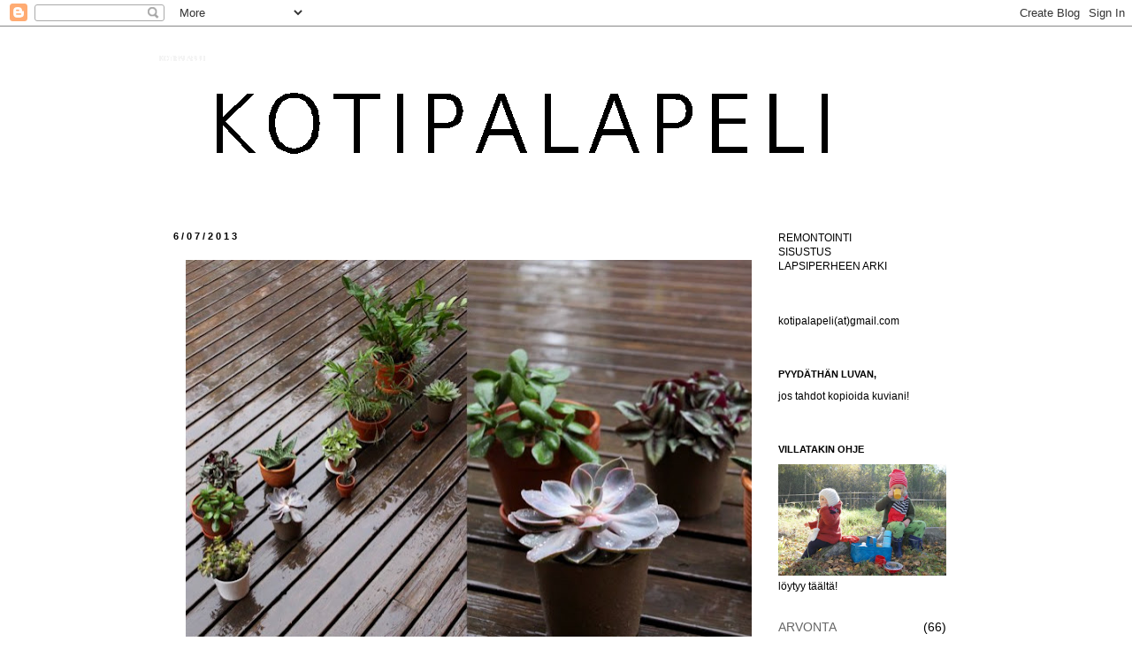

--- FILE ---
content_type: text/html; charset=UTF-8
request_url: https://kotipalapeli.blogspot.com/2013/06/karhu-ja-kaverit-sateessa.html?m=0
body_size: 19040
content:
<!DOCTYPE html>
<html class='v2' dir='ltr' xmlns='http://www.w3.org/1999/xhtml' xmlns:b='http://www.google.com/2005/gml/b' xmlns:data='http://www.google.com/2005/gml/data' xmlns:expr='http://www.google.com/2005/gml/expr'>
<head>
<link href='https://www.blogger.com/static/v1/widgets/335934321-css_bundle_v2.css' rel='stylesheet' type='text/css'/>
<meta content='IE=EmulateIE7' http-equiv='X-UA-Compatible'/>
<meta content='width=1100' name='viewport'/>
<meta content='text/html; charset=UTF-8' http-equiv='Content-Type'/>
<meta content='blogger' name='generator'/>
<link href='https://kotipalapeli.blogspot.com/favicon.ico' rel='icon' type='image/x-icon'/>
<link href='http://kotipalapeli.blogspot.com/2013/06/karhu-ja-kaverit-sateessa.html' rel='canonical'/>
<link rel="alternate" type="application/atom+xml" title="KOTIPALAPELI - Atom" href="https://kotipalapeli.blogspot.com/feeds/posts/default" />
<link rel="alternate" type="application/rss+xml" title="KOTIPALAPELI - RSS" href="https://kotipalapeli.blogspot.com/feeds/posts/default?alt=rss" />
<link rel="service.post" type="application/atom+xml" title="KOTIPALAPELI - Atom" href="https://www.blogger.com/feeds/3577702894126641564/posts/default" />

<link rel="alternate" type="application/atom+xml" title="KOTIPALAPELI - Atom" href="https://kotipalapeli.blogspot.com/feeds/1495460499307881004/comments/default" />
<!--Can't find substitution for tag [blog.ieCssRetrofitLinks]-->
<link href='https://blogger.googleusercontent.com/img/b/R29vZ2xl/AVvXsEhDiDFeUlBeqwAPCOddh_O7OGVw3GCyEViVAJTmGiIm2njxAVLiTLvypMn60ronA8GJksgwQtts27aWxQ_0ziKVKhkHpdWXk_Th6WmTEdbzCkcWvRpHwgidly3LR7C76EySX6vR_9P_vG46/s640/ku.jpg' rel='image_src'/>
<meta content='http://kotipalapeli.blogspot.com/2013/06/karhu-ja-kaverit-sateessa.html' property='og:url'/>
<meta content='KOTIPALAPELI' property='og:title'/>
<meta content='             Karhu ja kaverit sateessa.   Eilen sattui mukavia. Aamulla näet muistin, että keittiön kaapissa töröttää monta purkillista must...' property='og:description'/>
<meta content='https://blogger.googleusercontent.com/img/b/R29vZ2xl/AVvXsEhDiDFeUlBeqwAPCOddh_O7OGVw3GCyEViVAJTmGiIm2njxAVLiTLvypMn60ronA8GJksgwQtts27aWxQ_0ziKVKhkHpdWXk_Th6WmTEdbzCkcWvRpHwgidly3LR7C76EySX6vR_9P_vG46/w1200-h630-p-k-no-nu/ku.jpg' property='og:image'/>
<title>KOTIPALAPELI</title>
<style type='text/css'>@font-face{font-family:'Arvo';font-style:normal;font-weight:400;font-display:swap;src:url(//fonts.gstatic.com/s/arvo/v23/tDbD2oWUg0MKqScQ7Z7o_vo.woff2)format('woff2');unicode-range:U+0000-00FF,U+0131,U+0152-0153,U+02BB-02BC,U+02C6,U+02DA,U+02DC,U+0304,U+0308,U+0329,U+2000-206F,U+20AC,U+2122,U+2191,U+2193,U+2212,U+2215,U+FEFF,U+FFFD;}</style>
<style id='page-skin-1' type='text/css'><!--
/*
-----------------------------------------------
Blogger Template Style
Name:     Simple
Designer: Josh Peterson
URL:      www.noaesthetic.com
----------------------------------------------- */
/* Variable definitions
====================
<Variable name="keycolor" description="Main Color" type="color" default="#66bbdd"/>
<Group description="Page Text" selector="body">
<Variable name="body.font" description="Font" type="font"
default="normal normal 12px Arial, Tahoma, Helvetica, FreeSans, sans-serif"/>
<Variable name="body.text.color" description="Text Color" type="color" default="#222222"/>
</Group>
<Group description="Backgrounds" selector=".body-fauxcolumns-outer">
<Variable name="body.background.color" description="Outer Background" type="color" default="#66bbdd"/>
<Variable name="content.background.color" description="Main Background" type="color" default="#ffffff"/>
<Variable name="header.background.color" description="Header Background" type="color" default="transparent"/>
</Group>
<Group description="Links" selector=".main-outer">
<Variable name="link.color" description="Link Color" type="color" default="#2288bb"/>
<Variable name="link.visited.color" description="Visited Color" type="color" default="#888888"/>
<Variable name="link.hover.color" description="Hover Color" type="color" default="#33aaff"/>
</Group>
<Group description="Blog Title" selector=".header h1">
<Variable name="header.font" description="Font" type="font"
default="normal normal 60px Arial, Tahoma, Helvetica, FreeSans, sans-serif"/>
<Variable name="header.text.color" description="Title Color" type="color" default="#3399bb" />
</Group>
<Group description="Blog Description" selector=".header .description">
<Variable name="description.text.color" description="Description Color" type="color"
default="#777777" />
</Group>
<Group description="Tabs Text" selector=".tabs-inner .widget li a">
<Variable name="tabs.font" description="Font" type="font"
default="normal normal 14px Arial, Tahoma, Helvetica, FreeSans, sans-serif"/>
<Variable name="tabs.text.color" description="Text Color" type="color" default="#999999"/>
<Variable name="tabs.selected.text.color" description="Selected Color" type="color" default="#000000"/>
</Group>
<Group description="Tabs Background" selector=".tabs-outer .PageList">
<Variable name="tabs.background.color" description="Background Color" type="color" default="#f5f5f5"/>
<Variable name="tabs.selected.background.color" description="Selected Color" type="color" default="#eeeeee"/>
</Group>
<Group description="Post Title" selector="h3.post-title, .comments h4">
<Variable name="post.title.font" description="Font" type="font"
default="normal normal 22px Arial, Tahoma, Helvetica, FreeSans, sans-serif"/>
</Group>
<Group description="Date Header" selector=".date-header">
<Variable name="date.header.color" description="Text Color" type="color"
default="#000000"/>
<Variable name="date.header.background.color" description="Background Color" type="color"
default="transparent"/>
</Group>
<Group description="Post Footer" selector=".post-footer">
<Variable name="post.footer.text.color" description="Text Color" type="color" default="#666666"/>
<Variable name="post.footer.background.color" description="Background Color" type="color"
default="#f9f9f9"/>
<Variable name="post.footer.border.color" description="Shadow Color" type="color" default="#eeeeee"/>
</Group>
<Group description="Gadgets" selector="h2">
<Variable name="widget.title.font" description="Title Font" type="font"
default="normal bold 11px Arial, Tahoma, Helvetica, FreeSans, sans-serif"/>
<Variable name="widget.title.text.color" description="Title Color" type="color" default="#000000"/>
<Variable name="widget.alternate.text.color" description="Alternate Color" type="color" default="#999999"/>
</Group>
<Group description="Images" selector=".main-inner">
<Variable name="image.background.color" description="Background Color" type="color" default="#ffffff"/>
<Variable name="image.border.color" description="Border Color" type="color" default="#eeeeee"/>
<Variable name="image.text.color" description="Caption Text Color" type="color" default="#000000"/>
</Group>
<Group description="Accents" selector=".content-inner">
<Variable name="body.rule.color" description="Separator Line Color" type="color" default="#eeeeee"/>
<Variable name="tabs.border.color" description="Tabs Border Color" type="color" default="transparent"/>
</Group>
<Variable name="body.background" description="Body Background" type="background"
color="#ffffff" default="$(color) none repeat scroll top left"/>
<Variable name="body.background.override" description="Body Background Override" type="string" default=""/>
<Variable name="body.background.gradient.cap" description="Body Gradient Cap" type="url"
default="url(//www.blogblog.com/1kt/simple/gradients_light.png)"/>
<Variable name="body.background.gradient.tile" description="Body Gradient Tile" type="url"
default="url(//www.blogblog.com/1kt/simple/body_gradient_tile_light.png)"/>
<Variable name="content.background.color.selector" description="Content Background Color Selector" type="string" default=".content-inner"/>
<Variable name="content.padding" description="Content Padding" type="length" default="10px"/>
<Variable name="content.padding.horizontal" description="Content Horizontal Padding" type="length" default="10px"/>
<Variable name="content.shadow.spread" description="Content Shadow Spread" type="length" default="40px"/>
<Variable name="content.shadow.spread.webkit" description="Content Shadow Spread (WebKit)" type="length" default="5px"/>
<Variable name="content.shadow.spread.ie" description="Content Shadow Spread (IE)" type="length" default="10px"/>
<Variable name="main.border.width" description="Main Border Width" type="length" default="0"/>
<Variable name="header.background.gradient" description="Header Gradient" type="url" default="none"/>
<Variable name="header.shadow.offset.left" description="Header Shadow Offset Left" type="length" default="-1px"/>
<Variable name="header.shadow.offset.top" description="Header Shadow Offset Top" type="length" default="-1px"/>
<Variable name="header.shadow.spread" description="Header Shadow Spread" type="length" default="1px"/>
<Variable name="header.padding" description="Header Padding" type="length" default="30px"/>
<Variable name="header.border.size" description="Header Border Size" type="length" default="1px"/>
<Variable name="header.bottom.border.size" description="Header Bottom Border Size" type="length" default="1px"/>
<Variable name="header.border.horizontalsize" description="Header Horizontal Border Size" type="length" default="0"/>
<Variable name="description.text.size" description="Description Text Size" type="string" default="140%"/>
<Variable name="tabs.margin.top" description="Tabs Margin Top" type="length" default="0" />
<Variable name="tabs.margin.side" description="Tabs Side Margin" type="length" default="30px" />
<Variable name="tabs.background.gradient" description="Tabs Background Gradient" type="url"
default="url(//www.blogblog.com/1kt/simple/gradients_light.png)"/>
<Variable name="tabs.border.width" description="Tabs Border Width" type="length" default="1px"/>
<Variable name="tabs.bevel.border.width" description="Tabs Bevel Border Width" type="length" default="1px"/>
<Variable name="date.header.padding" description="Date Header Padding" type="string" default="inherit"/>
<Variable name="date.header.letterspacing" description="Date Header Letter Spacing" type="string" default="inherit"/>
<Variable name="date.header.margin" description="Date Header Margin" type="string" default="inherit"/>
<Variable name="post.margin.bottom" description="Post Bottom Margin" type="length" default="25px"/>
<Variable name="image.border.small.size" description="Image Border Small Size" type="length" default="2px"/>
<Variable name="image.border.large.size" description="Image Border Large Size" type="length" default="5px"/>
<Variable name="page.width.selector" description="Page Width Selector" type="string" default=".region-inner"/>
<Variable name="page.width" description="Page Width" type="string" default="auto"/>
<Variable name="main.section.margin" description="Main Section Margin" type="length" default="15px"/>
<Variable name="main.padding" description="Main Padding" type="length" default="15px"/>
<Variable name="main.padding.top" description="Main Padding Top" type="length" default="30px"/>
<Variable name="main.padding.bottom" description="Main Padding Bottom" type="length" default="30px"/>
<Variable name="paging.background"
color="#ffffff"
description="Background of blog paging area" type="background"
default="transparent none no-repeat scroll top center"/>
<Variable name="footer.bevel" description="Bevel border length of footer" type="length" default="0"/>
<Variable name="mobile.background.overlay" description="Mobile Background Overlay" type="string"
default="transparent none repeat scroll top left"/>
<Variable name="mobile.background.size" description="Mobile Background Size" type="string" default="auto"/>
<Variable name="mobile.button.color" description="Mobile Button Color" type="color" default="#ffffff" />
<Variable name="startSide" description="Side where text starts in blog language" type="automatic" default="left"/>
<Variable name="endSide" description="Side where text ends in blog language" type="automatic" default="right"/>
*/
/* Content
----------------------------------------------- */
body {
font: normal normal 12px 'Trebuchet MS', Trebuchet, sans-serif;
color: #000000;
background: #ffffff none repeat scroll top left;
padding: 0 0 0 0;
}
html body .region-inner {
min-width: 0;
max-width: 100%;
width: auto;
}
a:link {
text-decoration:none;
color: #666666;
}
a:visited {
text-decoration:none;
color: #888888;
}
a:hover {
text-decoration:underline;
color: #444444;
}
.body-fauxcolumn-outer .fauxcolumn-inner {
background: transparent none repeat scroll top left;
_background-image: none;
}
.body-fauxcolumn-outer .cap-top {
position: absolute;
z-index: 1;
height: 400px;
width: 100%;
background: #ffffff none repeat scroll top left;
}
.body-fauxcolumn-outer .cap-top .cap-left {
width: 100%;
background: transparent none repeat-x scroll top left;
_background-image: none;
}
.content-outer {
-moz-box-shadow: 0 0 0 rgba(0, 0, 0, .15);
-webkit-box-shadow: 0 0 0 rgba(0, 0, 0, .15);
-goog-ms-box-shadow: 0 0 0 #333333;
box-shadow: 0 0 0 rgba(0, 0, 0, .15);
margin-bottom: 1px;
}
.content-inner {
padding: 10px 40px;
}
.content-inner {
background-color: #ffffff;
}
/* Header
----------------------------------------------- */
.header-outer {
background: transparent none repeat-x scroll 0 -400px;
_background-image: none;
}
.Header h1 {
font: normal normal 8px 'Trebuchet MS',Trebuchet,Verdana,sans-serif;
color: #ffffff;
text-shadow: 0 0 0 rgba(0, 0, 0, .2);
}
.Header h1 a {
color: #ffffff;
}
.Header .description {
font-size: 18px;
color: #000000;
}
.header-inner .Header .titlewrapper {
padding: 22px 0;
}
.header-inner .Header .descriptionwrapper {
padding: 0 0;
}
/* Tabs
----------------------------------------------- */
.tabs-inner .section:first-child {
border-top: 0 solid #ffffff;
}
.tabs-inner .section:first-child ul {
margin-top: -1px;
border-top: 1px solid #ffffff;
border-left: 1px solid #ffffff;
border-right: 1px solid #ffffff;
}
.tabs-inner .widget ul {
background: transparent none repeat-x scroll 0 -800px;
_background-image: none;
border-bottom: 1px solid #ffffff;
margin-top: 0;
margin-left: -30px;
margin-right: -30px;
}
.tabs-inner .widget li a {
display: inline-block;
padding: .6em 1em;
font: normal normal 12px 'Trebuchet MS', Trebuchet, sans-serif;
color: #000000;
border-left: 1px solid #ffffff;
border-right: 1px solid #ffffff;
}
.tabs-inner .widget li:first-child a {
border-left: none;
}
.tabs-inner .widget li.selected a, .tabs-inner .widget li a:hover {
color: #000000;
background-color: #ffffff;
text-decoration: none;
}
/* Columns
----------------------------------------------- */
.main-outer {
border-top: 0 solid transparent;
}
.fauxcolumn-left-outer .fauxcolumn-inner {
border-right: 1px solid transparent;
}
.fauxcolumn-right-outer .fauxcolumn-inner {
border-left: 1px solid transparent;
}
/* Headings
----------------------------------------------- */
h2 {
margin: 0 0 1em 0;
font: normal bold 11px 'Trebuchet MS', Trebuchet, sans-serif;
color: #000000;
}
/* Widgets
----------------------------------------------- */
.widget .zippy {
color: #666666;
text-shadow: 2px 2px 1px rgba(0, 0, 0, .1);
}
.widget .popular-posts ul {
list-style: none;
}
/* Posts
----------------------------------------------- */
.date-header span {
background-color: #ffffff;
color: #000000;
padding: 0.4em;
letter-spacing: 3px;
margin: inherit;
}
.main-inner {
padding-top: 35px;
padding-bottom: 65px;
}
.main-inner .column-center-inner {
padding: 0 0;
}
.main-inner .column-center-inner .section {
margin: 0 1em;
}
.post {
margin: 0 0 45px 0;
}
h3.post-title, .comments h4 {
font: normal normal 22px Arvo;
margin: .75em 0 0;
}
.post-body {
font-size: 110%;
line-height: 1.4;
position: relative;
}
.post-body img, .post-body .tr-caption-container, .Profile img, .Image img,
.BlogList .item-thumbnail img {
border: 0px;
-moz-box-shadow: 0px 0px 0px rgba(0, 0, 0, .0);
-webkit-box-shadow: 0px 0px 0px rgba(0, 0, 0, .0);
box-shadow: 0px 0px 0px rgba(0, 0, 0, .0);
border-radius: 0px 0px 0px 0px;
background: none;
}
.post-body img, .post-body .tr-caption-container {
padding: 5px;
}
.post-body .tr-caption-container {
color: #000000;
}
.post-body .tr-caption-container img {
padding: 0;
background: transparent;
border: none;
-moz-box-shadow: 0 0 0 rgba(0, 0, 0, .1);
-webkit-box-shadow: 0 0 0 rgba(0, 0, 0, .1);
box-shadow: 0 0 0 rgba(0, 0, 0, .1);
}
.post-header {
margin: 0 0 1.5em;
line-height: 1.6;
font-size: 90%;
}
.post-footer {
margin: 20px -2px 0;
padding: 5px 10px;
color: #666666;
background-color: #ffffff;
border-bottom: 1px solid #ffffff;
line-height: 1.6;
font-size: 90%;
}
#comments .comment-author {
padding-top: 1.5em;
border-top: 1px solid transparent;
background-position: 0 1.5em;
}
#comments .comment-author:first-child {
padding-top: 0;
border-top: none;
}
.avatar-image-container {
margin: .2em 0 0;
}
#comments .avatar-image-container img {
border: 1px solid #ffffff;
}
/* Comments
----------------------------------------------- */
.comments .comments-content .icon.blog-author {
background-repeat: no-repeat;
background-image: url([data-uri]);
}
.comments .comments-content .loadmore a {
border-top: 1px solid #666666;
border-bottom: 1px solid #666666;
}
.comments .comment-thread.inline-thread {
background-color: #ffffff;
}
.comments .continue {
border-top: 2px solid #666666;
}
/* Accents
---------------------------------------------- */
.section-columns td.columns-cell {
border-left: 1px solid transparent;
}
.blog-pager {
background: transparent url(//www.blogblog.com/1kt/simple/paging_dot.png) repeat-x scroll top center;
}
.blog-pager-older-link, .home-link,
.blog-pager-newer-link {
background-color: #ffffff;
padding: 5px;
}
.footer-outer {
border-top: 1px dashed #bbbbbb;
}
/* Mobile
----------------------------------------------- */
body.mobile  {
background-size: auto;
}
.mobile .body-fauxcolumn-outer {
background: transparent none repeat scroll top left;
}
.mobile .body-fauxcolumn-outer .cap-top {
background-size: 100% auto;
}
.mobile .content-outer {
-webkit-box-shadow: 0 0 3px rgba(0, 0, 0, .15);
box-shadow: 0 0 3px rgba(0, 0, 0, .15);
}
body.mobile .AdSense {
margin: 0 -0;
}
.mobile .tabs-inner .widget ul {
margin-left: 0;
margin-right: 0;
}
.mobile .post {
margin: 0;
}
.mobile .main-inner .column-center-inner .section {
margin: 0;
}
.mobile .date-header span {
padding: 0.1em 10px;
margin: 0 -10px;
}
.mobile h3.post-title {
margin: 0;
}
.mobile .blog-pager {
background: transparent none no-repeat scroll top center;
}
.mobile .footer-outer {
border-top: none;
}
.mobile .main-inner, .mobile .footer-inner {
background-color: #ffffff;
}
.mobile-index-contents {
color: #000000;
}
.mobile-link-button {
background-color: #666666;
}
.mobile-link-button a:link, .mobile-link-button a:visited {
color: #ffffff;
}
.mobile .tabs-inner .section:first-child {
border-top: none;
}
.mobile .tabs-inner .PageList .widget-content {
background-color: #ffffff;
color: #000000;
border-top: 1px solid #ffffff;
border-bottom: 1px solid #ffffff;
}
.mobile .tabs-inner .PageList .widget-content .pagelist-arrow {
border-left: 1px solid #ffffff;
}

--></style>
<style id='template-skin-1' type='text/css'><!--
body {
min-width: 1000px;
}
.content-outer, .content-fauxcolumn-outer, .region-inner {
min-width: 1000px;
max-width: 1000px;
_width: 1000px;
}
.main-inner .columns {
padding-left: 0px;
padding-right: 250px;
}
.main-inner .fauxcolumn-center-outer {
left: 0px;
right: 250px;
/* IE6 does not respect left and right together */
_width: expression(this.parentNode.offsetWidth -
parseInt("0px") -
parseInt("250px") + 'px');
}
.main-inner .fauxcolumn-left-outer {
width: 0px;
}
.main-inner .fauxcolumn-right-outer {
width: 250px;
}
.main-inner .column-left-outer {
width: 0px;
right: 100%;
margin-left: -0px;
}
.main-inner .column-right-outer {
width: 250px;
margin-right: -250px;
}
#layout {
min-width: 0;
}
#layout .content-outer {
min-width: 0;
width: 800px;
}
#layout .region-inner {
min-width: 0;
width: auto;
}
--></style>
<link href='https://www.blogger.com/dyn-css/authorization.css?targetBlogID=3577702894126641564&amp;zx=da1ba325-7929-4611-9a63-33a9fa69833d' media='none' onload='if(media!=&#39;all&#39;)media=&#39;all&#39;' rel='stylesheet'/><noscript><link href='https://www.blogger.com/dyn-css/authorization.css?targetBlogID=3577702894126641564&amp;zx=da1ba325-7929-4611-9a63-33a9fa69833d' rel='stylesheet'/></noscript>
<meta name='google-adsense-platform-account' content='ca-host-pub-1556223355139109'/>
<meta name='google-adsense-platform-domain' content='blogspot.com'/>

</head>
<body class='loading'>
<div class='navbar section' id='navbar'><div class='widget Navbar' data-version='1' id='Navbar1'><script type="text/javascript">
    function setAttributeOnload(object, attribute, val) {
      if(window.addEventListener) {
        window.addEventListener('load',
          function(){ object[attribute] = val; }, false);
      } else {
        window.attachEvent('onload', function(){ object[attribute] = val; });
      }
    }
  </script>
<div id="navbar-iframe-container"></div>
<script type="text/javascript" src="https://apis.google.com/js/platform.js"></script>
<script type="text/javascript">
      gapi.load("gapi.iframes:gapi.iframes.style.bubble", function() {
        if (gapi.iframes && gapi.iframes.getContext) {
          gapi.iframes.getContext().openChild({
              url: 'https://www.blogger.com/navbar/3577702894126641564?po\x3d1495460499307881004\x26origin\x3dhttps://kotipalapeli.blogspot.com',
              where: document.getElementById("navbar-iframe-container"),
              id: "navbar-iframe"
          });
        }
      });
    </script><script type="text/javascript">
(function() {
var script = document.createElement('script');
script.type = 'text/javascript';
script.src = '//pagead2.googlesyndication.com/pagead/js/google_top_exp.js';
var head = document.getElementsByTagName('head')[0];
if (head) {
head.appendChild(script);
}})();
</script>
</div></div>
<div class='body-fauxcolumns'>
<div class='fauxcolumn-outer body-fauxcolumn-outer'>
<div class='cap-top'>
<div class='cap-left'></div>
<div class='cap-right'></div>
</div>
<div class='fauxborder-left'>
<div class='fauxborder-right'></div>
<div class='fauxcolumn-inner'>
</div>
</div>
<div class='cap-bottom'>
<div class='cap-left'></div>
<div class='cap-right'></div>
</div>
</div>
</div>
<div class='tabs no-items section' id='crosscol'></div>
<div class='content'>
<div class='content-fauxcolumns'>
<div class='fauxcolumn-outer content-fauxcolumn-outer'>
<div class='cap-top'>
<div class='cap-left'></div>
<div class='cap-right'></div>
</div>
<div class='fauxborder-left'>
<div class='fauxborder-right'></div>
<div class='fauxcolumn-inner'>
</div>
</div>
<div class='cap-bottom'>
<div class='cap-left'></div>
<div class='cap-right'></div>
</div>
</div>
</div>
<div class='content-outer'>
<div class='content-cap-top cap-top'>
<div class='cap-left'></div>
<div class='cap-right'></div>
</div>
<div class='fauxborder-left content-fauxborder-left'>
<div class='fauxborder-right content-fauxborder-right'></div>
<div class='content-inner'>
<header>
<div class='header-outer'>
<div class='header-cap-top cap-top'>
<div class='cap-left'></div>
<div class='cap-right'></div>
</div>
<div class='fauxborder-left header-fauxborder-left'>
<div class='fauxborder-right header-fauxborder-right'></div>
<div class='region-inner header-inner'>
<div class='header section' id='header'><div class='widget Header' data-version='1' id='Header1'>
<div id='header-inner' style='background-image: url("https://blogger.googleusercontent.com/img/b/R29vZ2xl/AVvXsEgZHI52hE7AgC5PwNGhXMFlfQGBrD0MZJWygzbibFnrtySQue36ZABtkeKe4VHassCFxll7jmCsMQXAMb_sCOie_XZgBlZIhAuDIiyg6i3Dj0yQ4sQQFjlH2eT-SJB8J4A0aj751dvGd8A/s1600/Image1_1.png"); background-position: left; width: 894px; min-height: 186px; _height: 186px; background-repeat: no-repeat; '>
<div class='titlewrapper' style='background: transparent'>
<h1 class='title' style='background: transparent; border-width: 0px'>
<a href='https://kotipalapeli.blogspot.com/?m=0'>
KOTIPALAPELI
</a>
</h1>
</div>
<div class='descriptionwrapper'>
<p class='description'><span>
</span></p>
</div>
</div>
</div></div>
</div>
</div>
<div class='header-cap-bottom cap-bottom'>
<div class='cap-left'></div>
<div class='cap-right'></div>
</div>
</div>
</header>
<div class='tabs-outer'>
<div class='tabs-cap-top cap-top'>
<div class='cap-left'></div>
<div class='cap-right'></div>
</div>
<div class='fauxborder-left tabs-fauxborder-left'>
<div class='fauxborder-right tabs-fauxborder-right'></div>
<div class='region-inner tabs-inner'>
<div class='tabs no-items section' id='crosscol-overflow'></div>
</div>
</div>
<div class='tabs-cap-bottom cap-bottom'>
<div class='cap-left'></div>
<div class='cap-right'></div>
</div>
</div>
<div class='main-outer'>
<div class='main-cap-top cap-top'>
<div class='cap-left'></div>
<div class='cap-right'></div>
</div>
<div class='fauxborder-left main-fauxborder-left'>
<div class='fauxborder-right main-fauxborder-right'></div>
<div class='region-inner main-inner'>
<div class='columns fauxcolumns'>
<div class='fauxcolumn-outer fauxcolumn-center-outer'>
<div class='cap-top'>
<div class='cap-left'></div>
<div class='cap-right'></div>
</div>
<div class='fauxborder-left'>
<div class='fauxborder-right'></div>
<div class='fauxcolumn-inner'>
</div>
</div>
<div class='cap-bottom'>
<div class='cap-left'></div>
<div class='cap-right'></div>
</div>
</div>
<div class='fauxcolumn-outer fauxcolumn-left-outer'>
<div class='cap-top'>
<div class='cap-left'></div>
<div class='cap-right'></div>
</div>
<div class='fauxborder-left'>
<div class='fauxborder-right'></div>
<div class='fauxcolumn-inner'>
</div>
</div>
<div class='cap-bottom'>
<div class='cap-left'></div>
<div class='cap-right'></div>
</div>
</div>
<div class='fauxcolumn-outer fauxcolumn-right-outer'>
<div class='cap-top'>
<div class='cap-left'></div>
<div class='cap-right'></div>
</div>
<div class='fauxborder-left'>
<div class='fauxborder-right'></div>
<div class='fauxcolumn-inner'>
</div>
</div>
<div class='cap-bottom'>
<div class='cap-left'></div>
<div class='cap-right'></div>
</div>
</div>
<!-- corrects IE6 width calculation -->
<div class='columns-inner'>
<div class='column-center-outer'>
<div class='column-center-inner'>
<div class='main section' id='main'><div class='widget Blog' data-version='1' id='Blog1'>
<div class='blog-posts hfeed'>

          <div class="date-outer">
        
<h2 class='date-header'><span>6/07/2013</span></h2>

          <div class="date-posts">
        
<div class='post-outer'>
<div class='post hentry' itemprop='blogPost' itemscope='itemscope' itemtype='http://schema.org/BlogPosting'>
<meta content='https://blogger.googleusercontent.com/img/b/R29vZ2xl/AVvXsEhDiDFeUlBeqwAPCOddh_O7OGVw3GCyEViVAJTmGiIm2njxAVLiTLvypMn60ronA8GJksgwQtts27aWxQ_0ziKVKhkHpdWXk_Th6WmTEdbzCkcWvRpHwgidly3LR7C76EySX6vR_9P_vG46/s72-c/ku.jpg' itemprop='image_url'/>
<meta content='3577702894126641564' itemprop='blogId'/>
<meta content='1495460499307881004' itemprop='postId'/>
<a name='1495460499307881004'></a>
<div class='post-header'>
<div class='post-header-line-1'></div>
</div>
<div class='post-body entry-content' id='post-body-1495460499307881004' itemprop='description articleBody'>
<div class="separator" style="clear: both; text-align: center;">
<a href="https://blogger.googleusercontent.com/img/b/R29vZ2xl/AVvXsEhDiDFeUlBeqwAPCOddh_O7OGVw3GCyEViVAJTmGiIm2njxAVLiTLvypMn60ronA8GJksgwQtts27aWxQ_0ziKVKhkHpdWXk_Th6WmTEdbzCkcWvRpHwgidly3LR7C76EySX6vR_9P_vG46/s1600/ku.jpg" imageanchor="1" style="margin-left: 1em; margin-right: 1em;"><img border="0" height="480" src="https://blogger.googleusercontent.com/img/b/R29vZ2xl/AVvXsEhDiDFeUlBeqwAPCOddh_O7OGVw3GCyEViVAJTmGiIm2njxAVLiTLvypMn60ronA8GJksgwQtts27aWxQ_0ziKVKhkHpdWXk_Th6WmTEdbzCkcWvRpHwgidly3LR7C76EySX6vR_9P_vG46/s640/ku.jpg" width="640" /></a></div>
<div class="separator" style="clear: both; text-align: center;">
<a href="https://blogger.googleusercontent.com/img/b/R29vZ2xl/AVvXsEjiYGr40K-cD38g5XLBSeaIgGeeGjibTC9rH_IJjEyQLqWEMRnPumpN345D78UV8iLkuSCokh9zU0MSvR0y04SVLVVVQ-MOkiMjyNxbdfPmOXbWm7eYn0dWP4_fQw52kMuJ00e7SWYQ3sRM/s1600/ku1.jpg" imageanchor="1" style="margin-left: 1em; margin-right: 1em;"><img border="0" height="426" src="https://blogger.googleusercontent.com/img/b/R29vZ2xl/AVvXsEjiYGr40K-cD38g5XLBSeaIgGeeGjibTC9rH_IJjEyQLqWEMRnPumpN345D78UV8iLkuSCokh9zU0MSvR0y04SVLVVVQ-MOkiMjyNxbdfPmOXbWm7eYn0dWP4_fQw52kMuJ00e7SWYQ3sRM/s640/ku1.jpg" width="640" /></a></div>
<div class="separator" style="clear: both; text-align: center;">
<a href="https://blogger.googleusercontent.com/img/b/R29vZ2xl/AVvXsEgRo9iM6baPx68OrntoG3sClCdKgV_WpTYkCrWs6Cj4Q3chftvFiLogG9a2tejBQsmsmugRum3EvEWLExgP_62dz0ZwFiAnsURLDtiA9Df6szOBZdH3zHBA0cn-tDhTt8SX4FCtJMeZzVAv/s1600/ku2.jpg" imageanchor="1" style="margin-left: 1em; margin-right: 1em;"><img border="0" height="426" src="https://blogger.googleusercontent.com/img/b/R29vZ2xl/AVvXsEgRo9iM6baPx68OrntoG3sClCdKgV_WpTYkCrWs6Cj4Q3chftvFiLogG9a2tejBQsmsmugRum3EvEWLExgP_62dz0ZwFiAnsURLDtiA9Df6szOBZdH3zHBA0cn-tDhTt8SX4FCtJMeZzVAv/s640/ku2.jpg" width="640" /></a></div>
<div class="separator" style="clear: both; text-align: center;">
<a href="https://blogger.googleusercontent.com/img/b/R29vZ2xl/AVvXsEiZ42jZrEN7jMSgDu-bcWhn8Zo8RluQdvREaTLqDXEf1LM4RVQcPW0_qWOLvvebmF-CLjVhSNTeh626iUhqL7c-yZjOI_tgUewZVIhr71H8gtYNrrxvsIZPykInl4X0egkUabIKpMy7y6Jj/s1600/ku3.jpg" imageanchor="1" style="margin-left: 1em; margin-right: 1em;"><img border="0" height="418" src="https://blogger.googleusercontent.com/img/b/R29vZ2xl/AVvXsEiZ42jZrEN7jMSgDu-bcWhn8Zo8RluQdvREaTLqDXEf1LM4RVQcPW0_qWOLvvebmF-CLjVhSNTeh626iUhqL7c-yZjOI_tgUewZVIhr71H8gtYNrrxvsIZPykInl4X0egkUabIKpMy7y6Jj/s640/ku3.jpg" width="640" /></a></div>
<div class="separator" style="clear: both; text-align: center;">
<a href="https://blogger.googleusercontent.com/img/b/R29vZ2xl/AVvXsEgk5_6f90vQ9JJrOegL7UkX3BrGj2dH25MdbnXOYHr1MK0bXXhd5w1TiO2xsPLuuSxM03rNybJ_ocid7tG9lmUrLwnFo51JDvgYw-opCtEjTjscLZxs1Ue1UFGo7PGP2y1cNll7JHA6SL03/s1600/ku4.jpg" imageanchor="1" style="margin-left: 1em; margin-right: 1em;"><img border="0" height="420" src="https://blogger.googleusercontent.com/img/b/R29vZ2xl/AVvXsEgk5_6f90vQ9JJrOegL7UkX3BrGj2dH25MdbnXOYHr1MK0bXXhd5w1TiO2xsPLuuSxM03rNybJ_ocid7tG9lmUrLwnFo51JDvgYw-opCtEjTjscLZxs1Ue1UFGo7PGP2y1cNll7JHA6SL03/s640/ku4.jpg" width="640" /></a></div>
<div class="separator" style="clear: both; text-align: center;">
<a href="https://blogger.googleusercontent.com/img/b/R29vZ2xl/AVvXsEj6jFGwBcE6fDTyGHSCDhmOUHBngQ595pA-A-04MgTaNwg57RMdcOLAexKCWFNQvDgX-Bi0JaxJFiGiTsbkprZZOWDsqHe-k_Q9oEG88Ep7ZFIen6y7-YVMljQjykZJGMFIfMx3ceCSafWQ/s1600/ku5.jpg" imageanchor="1" style="margin-left: 1em; margin-right: 1em;"><img border="0" height="640" src="https://blogger.googleusercontent.com/img/b/R29vZ2xl/AVvXsEj6jFGwBcE6fDTyGHSCDhmOUHBngQ595pA-A-04MgTaNwg57RMdcOLAexKCWFNQvDgX-Bi0JaxJFiGiTsbkprZZOWDsqHe-k_Q9oEG88Ep7ZFIen6y7-YVMljQjykZJGMFIfMx3ceCSafWQ/s640/ku5.jpg" width="414" /></a></div>
<div style="text-align: justify;">
<span style="font-family: Trebuchet MS, sans-serif;">Karhu ja kaverit sateessa.</span></div>
<div style="text-align: justify;">
<span style="font-family: Trebuchet MS, sans-serif;">Eilen sattui mukavia. Aamulla näet muistin, että keittiön kaapissa töröttää monta purkillista mustaa maalia, joilla armas ajokkini on pitänyt uusittaman jo tovi sitten. Nyt maaleille löytyi kuitenkin uutta käyttöä, kun kaikki talon auringossa ja sateessa kulahtaneet lyhdyt saivat uutta maalia pintaansa. Kaikki somasti samaa mustaa mutta eivätpähän ainakaan riitele keskenään.&nbsp;</span></div>
<div style="text-align: justify;">
<span style="font-family: Trebuchet MS, sans-serif;"><br /></span></div>
<div style="text-align: justify;">
<span style="font-family: Trebuchet MS, sans-serif;">Lyhtyjen suhuttelun jälkeen oli vaihteeksi lähdettävä kierrätyskeskukseen. Joskus ihminen päätyy oikeaan paikkaan oikeaan aikaan, sillä eilen täyttyi monivuotinen haave riipputuolista. Kierrätyskeskuksen pihaan ilmestyi nimittäin pakettiauto, josta setät purkivat pihalle tuon mainitun istuimen. Meikämartta ei tietenkään nynnynä kansalaisena rohjennut itse mennä tuolia omakseen tiedustelemaan mutta onneksi paikalla ollut toveri avitti. Alkujännityksen jälkeen marjatta ihan ite tinkasi tuolin mukaansa hurjaan kymmenen euron hintaan! Kotona kovia kokenut pinta sai päälleen tartuntapohjamaalin ja sen jälkeen jo valmiina terassilla odottelevasta purnukasta mustaa mattaa. No ettäkö tuli nätti!</span></div>
<div style="text-align: justify;">
<span style="font-family: Trebuchet MS, sans-serif;"><br /></span></div>
<div style="text-align: justify;">
<span style="font-family: Trebuchet MS, sans-serif;">Keittiön hylly on kovasti tyhjä, sillä viherkasvit pääsivät ukkoseen ulkoilemaan. Tänään on salama iskenyt, ukkonen jyrissyt ja vesi pudonnut kovaa ja korkealta. Pihalla tuoksuu pirteältä.&nbsp;</span></div>
<div style='clear: both;'></div>
</div>
<div class='post-footer'>
<div class='post-footer-line post-footer-line-1'><span class='reaction-buttons'>
</span>
<span class='post-author vcard'>
Tämän pakersi
<span class='fn' itemprop='author' itemscope='itemscope' itemtype='http://schema.org/Person'>
<meta content='https://www.blogger.com/profile/17649603914552677137' itemprop='url'/>
<a href='https://www.blogger.com/profile/17649603914552677137' rel='author' title='author profile'>
<span itemprop='name'>Rillirousku</span>
</a>
</span>
</span>
<span class='post-timestamp'>
klo
<meta content='https://kotipalapeli.blogspot.com/2013/06/karhu-ja-kaverit-sateessa.html?m=0' itemprop='url'/>
<a class='timestamp-link' href='https://kotipalapeli.blogspot.com/2013/06/karhu-ja-kaverit-sateessa.html?m=0' rel='bookmark' title='permanent link'><abbr class='published' itemprop='datePublished' title='2013-06-07T21:02:00+03:00'>21.02</abbr></a>
</span>
<span class='post-comment-link'>
</span>
<span class='post-icons'>
<span class='item-control blog-admin pid-2741880'>
<a href='https://www.blogger.com/post-edit.g?blogID=3577702894126641564&postID=1495460499307881004&from=pencil' title='Muokkaa tekstiä'>
<img alt='' class='icon-action' height='18' src='https://resources.blogblog.com/img/icon18_edit_allbkg.gif' width='18'/>
</a>
</span>
</span>
</div>
<div class='post-footer-line post-footer-line-2'><span class='post-labels'>
Tunnisteet:
<a href='https://kotipalapeli.blogspot.com/search/label/LOPPIS?m=0' rel='tag'>LOPPIS</a>,
<a href='https://kotipalapeli.blogspot.com/search/label/PIHA?m=0' rel='tag'>PIHA</a>
</span>
</div>
<div class='post-footer-line post-footer-line-3'></div>
</div>
</div>
<div class='comments' id='comments'>
<a name='comments'></a>
<h4>12 kommenttia:</h4>
<div id='Blog1_comments-block-wrapper'>
<dl class='avatar-comment-indent' id='comments-block'>
<dt class='comment-author ' id='c7358144466477612241'>
<a name='c7358144466477612241'></a>
<div class="avatar-image-container vcard"><span dir="ltr"><a href="https://www.blogger.com/profile/02493145393740714328" target="" rel="nofollow" onclick="" class="avatar-hovercard" id="av-7358144466477612241-02493145393740714328"><img src="https://resources.blogblog.com/img/blank.gif" width="35" height="35" class="delayLoad" style="display: none;" longdesc="//4.bp.blogspot.com/-0RaA0iGgbgE/Zm8YBN-O5fI/AAAAAAAAwpw/EMjEskQdCA0L23Y9IimkbvRInbVkbU5_wCK4BGAYYCw/s35/448455808_10161804930122445_5717481391205457317_n.jpg" alt="" title="Kristiina K  ">

<noscript><img src="//4.bp.blogspot.com/-0RaA0iGgbgE/Zm8YBN-O5fI/AAAAAAAAwpw/EMjEskQdCA0L23Y9IimkbvRInbVkbU5_wCK4BGAYYCw/s35/448455808_10161804930122445_5717481391205457317_n.jpg" width="35" height="35" class="photo" alt=""></noscript></a></span></div>
<a href='https://www.blogger.com/profile/02493145393740714328' rel='nofollow'>Kristiina K  </a>
kirjoitti...
</dt>
<dd class='comment-body' id='Blog1_cmt-7358144466477612241'>
<p>
Hyvin näyttävät voivan kasvisi kesäsateessa!
</p>
</dd>
<dd class='comment-footer'>
<span class='comment-timestamp'>
<a href='https://kotipalapeli.blogspot.com/2013/06/karhu-ja-kaverit-sateessa.html?showComment=1370629127992&m=0#c7358144466477612241' title='comment permalink'>
7/6/13 21:18
</a>
<span class='item-control blog-admin pid-1965572996'>
<a class='comment-delete' href='https://www.blogger.com/comment/delete/3577702894126641564/7358144466477612241' title='Poista kommentti'>
<img src='https://resources.blogblog.com/img/icon_delete13.gif'/>
</a>
</span>
</span>
</dd>
<dt class='comment-author ' id='c4667622739020987048'>
<a name='c4667622739020987048'></a>
<div class="avatar-image-container vcard"><span dir="ltr"><a href="https://www.blogger.com/profile/02119612152801224289" target="" rel="nofollow" onclick="" class="avatar-hovercard" id="av-4667622739020987048-02119612152801224289"><img src="https://resources.blogblog.com/img/blank.gif" width="35" height="35" class="delayLoad" style="display: none;" longdesc="//blogger.googleusercontent.com/img/b/R29vZ2xl/AVvXsEg1LtrQo-WBdk9WVJKpcADrDOMQPknUQ2aFrP_7WjZHcHh54rMR4S-JtbXg6vzBPDaR5kuoZrDwaJNilD1gbNL0Xn66qQS1dgmtt6KxVKllgdD4SM_9z4LIjL7S7c-2CQ/s45-c/kuva2.png" alt="" title="Katja/Projektila">

<noscript><img src="//blogger.googleusercontent.com/img/b/R29vZ2xl/AVvXsEg1LtrQo-WBdk9WVJKpcADrDOMQPknUQ2aFrP_7WjZHcHh54rMR4S-JtbXg6vzBPDaR5kuoZrDwaJNilD1gbNL0Xn66qQS1dgmtt6KxVKllgdD4SM_9z4LIjL7S7c-2CQ/s45-c/kuva2.png" width="35" height="35" class="photo" alt=""></noscript></a></span></div>
<a href='https://www.blogger.com/profile/02119612152801224289' rel='nofollow'>Katja/Projektila</a>
kirjoitti...
</dt>
<dd class='comment-body' id='Blog1_cmt-4667622739020987048'>
<p>
Ja kympillä, voi rontti! Siitä tuli upea, kyllä nyt kelpaa kiikutella :). <br />Mulla on hirveät polttelut päästä maalaamaan jotain, vuan kun ei keksi mitä. On se vaan niin rentouttavaa puuhaa!
</p>
</dd>
<dd class='comment-footer'>
<span class='comment-timestamp'>
<a href='https://kotipalapeli.blogspot.com/2013/06/karhu-ja-kaverit-sateessa.html?showComment=1370629808193&m=0#c4667622739020987048' title='comment permalink'>
7/6/13 21:30
</a>
<span class='item-control blog-admin pid-1833875877'>
<a class='comment-delete' href='https://www.blogger.com/comment/delete/3577702894126641564/4667622739020987048' title='Poista kommentti'>
<img src='https://resources.blogblog.com/img/icon_delete13.gif'/>
</a>
</span>
</span>
</dd>
<dt class='comment-author ' id='c4304072714857581006'>
<a name='c4304072714857581006'></a>
<div class="avatar-image-container vcard"><span dir="ltr"><a href="https://www.blogger.com/profile/10575123750735225082" target="" rel="nofollow" onclick="" class="avatar-hovercard" id="av-4304072714857581006-10575123750735225082"><img src="https://resources.blogblog.com/img/blank.gif" width="35" height="35" class="delayLoad" style="display: none;" longdesc="//blogger.googleusercontent.com/img/b/R29vZ2xl/AVvXsEiwwnFrCTkuqplfg_67kMfGpMeaMdKxVK6lq3u2uZZMh-dDv5Keo6IKxpX4B4wrEcy1151ll8KQ5M1rbq6rikVaClVt776yk6T4p1QZG4jka4ftg-yQ-Cc54t6yPgXFlcc/s45-c/DSC_5142.jpg" alt="" title="-TIINA-">

<noscript><img src="//blogger.googleusercontent.com/img/b/R29vZ2xl/AVvXsEiwwnFrCTkuqplfg_67kMfGpMeaMdKxVK6lq3u2uZZMh-dDv5Keo6IKxpX4B4wrEcy1151ll8KQ5M1rbq6rikVaClVt776yk6T4p1QZG4jka4ftg-yQ-Cc54t6yPgXFlcc/s45-c/DSC_5142.jpg" width="35" height="35" class="photo" alt=""></noscript></a></span></div>
<a href='https://www.blogger.com/profile/10575123750735225082' rel='nofollow'>-TIINA-</a>
kirjoitti...
</dt>
<dd class='comment-body' id='Blog1_cmt-4304072714857581006'>
<p>
Aika hyvä löytö!! Mä haaveilen juuri samanlaisesta....
</p>
</dd>
<dd class='comment-footer'>
<span class='comment-timestamp'>
<a href='https://kotipalapeli.blogspot.com/2013/06/karhu-ja-kaverit-sateessa.html?showComment=1370629855648&m=0#c4304072714857581006' title='comment permalink'>
7/6/13 21:30
</a>
<span class='item-control blog-admin pid-449547814'>
<a class='comment-delete' href='https://www.blogger.com/comment/delete/3577702894126641564/4304072714857581006' title='Poista kommentti'>
<img src='https://resources.blogblog.com/img/icon_delete13.gif'/>
</a>
</span>
</span>
</dd>
<dt class='comment-author ' id='c5321109771592174007'>
<a name='c5321109771592174007'></a>
<div class="avatar-image-container vcard"><span dir="ltr"><a href="https://www.blogger.com/profile/06051849715122474607" target="" rel="nofollow" onclick="" class="avatar-hovercard" id="av-5321109771592174007-06051849715122474607"><img src="https://resources.blogblog.com/img/blank.gif" width="35" height="35" class="delayLoad" style="display: none;" longdesc="//blogger.googleusercontent.com/img/b/R29vZ2xl/AVvXsEiKQZAokHIHAkJ0YaQuGIRvfcsZan8ztEt4-k4iuJeDBpRRLdg6WDwU2RtVXYJwSujFpC4vxlvKrXO_aYE2goALyOg7jO-vHYvz89nm3EhcZzhR1uPtpFgYbNC_QtQmYA/s45-c/*" alt="" title="Riikka - Hunajaista">

<noscript><img src="//blogger.googleusercontent.com/img/b/R29vZ2xl/AVvXsEiKQZAokHIHAkJ0YaQuGIRvfcsZan8ztEt4-k4iuJeDBpRRLdg6WDwU2RtVXYJwSujFpC4vxlvKrXO_aYE2goALyOg7jO-vHYvz89nm3EhcZzhR1uPtpFgYbNC_QtQmYA/s45-c/*" width="35" height="35" class="photo" alt=""></noscript></a></span></div>
<a href='https://www.blogger.com/profile/06051849715122474607' rel='nofollow'>Riikka - Hunajaista</a>
kirjoitti...
</dt>
<dd class='comment-body' id='Blog1_cmt-5321109771592174007'>
<p>
Kaunis toi keinu! Haluisin kanssa moisen terassille muttei ole tarpeeksi kattoa mihin ripustaa...ei siis ole katettu terassi. Höh...
</p>
</dd>
<dd class='comment-footer'>
<span class='comment-timestamp'>
<a href='https://kotipalapeli.blogspot.com/2013/06/karhu-ja-kaverit-sateessa.html?showComment=1370630525254&m=0#c5321109771592174007' title='comment permalink'>
7/6/13 21:42
</a>
<span class='item-control blog-admin pid-225903951'>
<a class='comment-delete' href='https://www.blogger.com/comment/delete/3577702894126641564/5321109771592174007' title='Poista kommentti'>
<img src='https://resources.blogblog.com/img/icon_delete13.gif'/>
</a>
</span>
</span>
</dd>
<dt class='comment-author ' id='c6775804892234807397'>
<a name='c6775804892234807397'></a>
<div class="avatar-image-container vcard"><span dir="ltr"><a href="https://www.blogger.com/profile/18109293021280724379" target="" rel="nofollow" onclick="" class="avatar-hovercard" id="av-6775804892234807397-18109293021280724379"><img src="https://resources.blogblog.com/img/blank.gif" width="35" height="35" class="delayLoad" style="display: none;" longdesc="//blogger.googleusercontent.com/img/b/R29vZ2xl/AVvXsEjM_bhjLZ2PNExvN54_ta_hYvlTBh9W_RLc3E73_zKtJlfwE6Gv7ORGunc7wEiAZceo2rkfsjpgXZqJnxTjt1qQG1iv2koH16yZIYs1aAbzBmQR0ghvW50yLxCngZMZQNk/s45-c/*" alt="" title="IhanHelmee">

<noscript><img src="//blogger.googleusercontent.com/img/b/R29vZ2xl/AVvXsEjM_bhjLZ2PNExvN54_ta_hYvlTBh9W_RLc3E73_zKtJlfwE6Gv7ORGunc7wEiAZceo2rkfsjpgXZqJnxTjt1qQG1iv2koH16yZIYs1aAbzBmQR0ghvW50yLxCngZMZQNk/s45-c/*" width="35" height="35" class="photo" alt=""></noscript></a></span></div>
<a href='https://www.blogger.com/profile/18109293021280724379' rel='nofollow'>IhanHelmee</a>
kirjoitti...
</dt>
<dd class='comment-body' id='Blog1_cmt-6775804892234807397'>
<p>
Ihan mahtavaa, että sait kotiutettua tuon riipputuolin, kaiken lisäksi siitä tuli tosi makeen näköinen. Mites meinaat pehmustaa sen?
</p>
</dd>
<dd class='comment-footer'>
<span class='comment-timestamp'>
<a href='https://kotipalapeli.blogspot.com/2013/06/karhu-ja-kaverit-sateessa.html?showComment=1370631523650&m=0#c6775804892234807397' title='comment permalink'>
7/6/13 21:58
</a>
<span class='item-control blog-admin pid-275579177'>
<a class='comment-delete' href='https://www.blogger.com/comment/delete/3577702894126641564/6775804892234807397' title='Poista kommentti'>
<img src='https://resources.blogblog.com/img/icon_delete13.gif'/>
</a>
</span>
</span>
</dd>
<dt class='comment-author ' id='c4552803739716778706'>
<a name='c4552803739716778706'></a>
<div class="avatar-image-container avatar-stock"><span dir="ltr"><a href="https://www.blogger.com/profile/04778923340247378274" target="" rel="nofollow" onclick="" class="avatar-hovercard" id="av-4552803739716778706-04778923340247378274"><img src="//www.blogger.com/img/blogger_logo_round_35.png" width="35" height="35" alt="" title="autsista">

</a></span></div>
<a href='https://www.blogger.com/profile/04778923340247378274' rel='nofollow'>autsista</a>
kirjoitti...
</dt>
<dd class='comment-body' id='Blog1_cmt-4552803739716778706'>
<p>
Olipa sulla tuuria! Tuollaisesta keinusta minäkin olen haaveillut, mutta eipä ole vastaan tullut. Omani ottaisin mieluusti ihan luonnonvärisenä. Raportoippa sitte syksymmällä miten on sadetta kestäny tuo maali.:)
</p>
</dd>
<dd class='comment-footer'>
<span class='comment-timestamp'>
<a href='https://kotipalapeli.blogspot.com/2013/06/karhu-ja-kaverit-sateessa.html?showComment=1370631995937&m=0#c4552803739716778706' title='comment permalink'>
7/6/13 22:06
</a>
<span class='item-control blog-admin pid-419738307'>
<a class='comment-delete' href='https://www.blogger.com/comment/delete/3577702894126641564/4552803739716778706' title='Poista kommentti'>
<img src='https://resources.blogblog.com/img/icon_delete13.gif'/>
</a>
</span>
</span>
</dd>
<dt class='comment-author blog-author' id='c8327778394607411475'>
<a name='c8327778394607411475'></a>
<div class="avatar-image-container vcard"><span dir="ltr"><a href="https://www.blogger.com/profile/17649603914552677137" target="" rel="nofollow" onclick="" class="avatar-hovercard" id="av-8327778394607411475-17649603914552677137"><img src="https://resources.blogblog.com/img/blank.gif" width="35" height="35" class="delayLoad" style="display: none;" longdesc="//blogger.googleusercontent.com/img/b/R29vZ2xl/AVvXsEjfZ_kI4YVu8zCt_xlJSI-lHjOEtZmyErlk39fDFEgyR2hhHUun8njy5c-KP3uaHUJpRgy4bZPbYXpdGkiy2L5A2J-FdQvj3QpbzVBx2KnH2ZzuXZhrk_M2QbVr21cO7w/s45-c/ii%C2%A8_.jpg" alt="" title="Rillirousku">

<noscript><img src="//blogger.googleusercontent.com/img/b/R29vZ2xl/AVvXsEjfZ_kI4YVu8zCt_xlJSI-lHjOEtZmyErlk39fDFEgyR2hhHUun8njy5c-KP3uaHUJpRgy4bZPbYXpdGkiy2L5A2J-FdQvj3QpbzVBx2KnH2ZzuXZhrk_M2QbVr21cO7w/s45-c/ii%C2%A8_.jpg" width="35" height="35" class="photo" alt=""></noscript></a></span></div>
<a href='https://www.blogger.com/profile/17649603914552677137' rel='nofollow'>Rillirousku</a>
kirjoitti...
</dt>
<dd class='comment-body' id='Blog1_cmt-8327778394607411475'>
<p>
Krisse: He tykkäs!<br /><br />Katja: Eiks tullukki! Oikeesti haluaisin kaikista eniten tuommosen puun värisenä mutta oli sen verran lakka päästäny alleen, että oli vähän niinku pakko maalata.  Nättihän se on noinki. :)<br /><br />Muruhuttu: Oivoi, aloitin myös haaveilun tuossa aikalailla tasan kolme vuotta sitten, kun talon ostoa suunniteltiin. Nyt tärppäs! Kyllä sullakin vielä. :)<br /><br /><br />Riikka: Ekkana aattelin tuon kyllä ihan sisätilaan, salin puolelle. :) Tulee ulos nyt kuitenkin.<br /><br />IhanHelmee: Ajattelin pitää sen ihan vaan tolleen. Siinä on hyvä istua ilman pehmustettakin mutta kerta puheeksi otit niin ehkäpä olis aika oivaa ommella joku herttasa pehmuste siihen. ;)<br /><br />autsista: Oon kans himoinnut puunvärisenä mutta nyt piti huonon lakan vuoksi maalata kuitenkin. :) Tuoli tulee sateelta suojaan, joten ei pitäisi sateen haitata. Kosteus saattaa tietenkin ajan kanssa jotain tuhoja tehdä tartuntapohjamaalista huolimatta. :)
</p>
</dd>
<dd class='comment-footer'>
<span class='comment-timestamp'>
<a href='https://kotipalapeli.blogspot.com/2013/06/karhu-ja-kaverit-sateessa.html?showComment=1370632926915&m=0#c8327778394607411475' title='comment permalink'>
7/6/13 22:22
</a>
<span class='item-control blog-admin pid-2741880'>
<a class='comment-delete' href='https://www.blogger.com/comment/delete/3577702894126641564/8327778394607411475' title='Poista kommentti'>
<img src='https://resources.blogblog.com/img/icon_delete13.gif'/>
</a>
</span>
</span>
</dd>
<dt class='comment-author ' id='c5795273250118874317'>
<a name='c5795273250118874317'></a>
<div class="avatar-image-container avatar-stock"><span dir="ltr"><a href="https://www.blogger.com/profile/07044686464518235648" target="" rel="nofollow" onclick="" class="avatar-hovercard" id="av-5795273250118874317-07044686464518235648"><img src="//www.blogger.com/img/blogger_logo_round_35.png" width="35" height="35" alt="" title="Jonna">

</a></span></div>
<a href='https://www.blogger.com/profile/07044686464518235648' rel='nofollow'>Jonna</a>
kirjoitti...
</dt>
<dd class='comment-body' id='Blog1_cmt-5795273250118874317'>
<p>
Hieno riipputuoli tuli! Mulla olis monta maalausprojektia aloitettavana, mutta en vaan pääse alkuun, tuntuu olevan jotain muutakin... Noh, mihinkäpä sitä kiire - valamiissa maailmassa.
</p>
</dd>
<dd class='comment-footer'>
<span class='comment-timestamp'>
<a href='https://kotipalapeli.blogspot.com/2013/06/karhu-ja-kaverit-sateessa.html?showComment=1370633706438&m=0#c5795273250118874317' title='comment permalink'>
7/6/13 22:35
</a>
<span class='item-control blog-admin pid-473722908'>
<a class='comment-delete' href='https://www.blogger.com/comment/delete/3577702894126641564/5795273250118874317' title='Poista kommentti'>
<img src='https://resources.blogblog.com/img/icon_delete13.gif'/>
</a>
</span>
</span>
</dd>
<dt class='comment-author ' id='c6974383071498937722'>
<a name='c6974383071498937722'></a>
<div class="avatar-image-container avatar-stock"><span dir="ltr"><a href="https://www.blogger.com/profile/14856814713953746631" target="" rel="nofollow" onclick="" class="avatar-hovercard" id="av-6974383071498937722-14856814713953746631"><img src="//www.blogger.com/img/blogger_logo_round_35.png" width="35" height="35" alt="" title="Villis">

</a></span></div>
<a href='https://www.blogger.com/profile/14856814713953746631' rel='nofollow'>Villis</a>
kirjoitti...
</dt>
<dd class='comment-body' id='Blog1_cmt-6974383071498937722'>
<p>
Taas kerran teit mukavan löydön! Sinulla on hyvä vainu, olla oikeaan aikaan oikeassa paikassa! Sinä, joka osaat ja teet mitä haluat, tiedätkö voiko lakatun mäntyisen kerrossängyn ( lähes 30v. vanha, mutta hyväkuntoinen) käsitellä ensin tuolla pohjustusaineella ja maalata sitten päälle, vai pitäisikö sängyn vanha lakka poistaa ensin kokonaan hiomalla?  Hionta on niiiin suuri työ, että haluaisin jonkin poppakonstin päästäkseni nopeammin maalaamaan! Kiitos, jos jaksat miettiä juttuani!
</p>
</dd>
<dd class='comment-footer'>
<span class='comment-timestamp'>
<a href='https://kotipalapeli.blogspot.com/2013/06/karhu-ja-kaverit-sateessa.html?showComment=1370690027072&m=0#c6974383071498937722' title='comment permalink'>
8/6/13 14:13
</a>
<span class='item-control blog-admin pid-304375968'>
<a class='comment-delete' href='https://www.blogger.com/comment/delete/3577702894126641564/6974383071498937722' title='Poista kommentti'>
<img src='https://resources.blogblog.com/img/icon_delete13.gif'/>
</a>
</span>
</span>
</dd>
<dt class='comment-author ' id='c611631790955291493'>
<a name='c611631790955291493'></a>
<div class="avatar-image-container vcard"><span dir="ltr"><a href="https://www.blogger.com/profile/08131116279334857180" target="" rel="nofollow" onclick="" class="avatar-hovercard" id="av-611631790955291493-08131116279334857180"><img src="https://resources.blogblog.com/img/blank.gif" width="35" height="35" class="delayLoad" style="display: none;" longdesc="//blogger.googleusercontent.com/img/b/R29vZ2xl/AVvXsEhpqnGpFLGy5djUeVmiCCRzbXol92xgsEHRfBbmaaugGoOQG-ANfqMXIlun-ZoVBoPYQ6fKisk0t51eyWsS0F1-gtIF3UeXfXePmAVlQyxyHKAbQL8OkXgJseRvwOKLoQQ/s45-c/Huvikumpuliving.com_09112013_0001.jpg" alt="" title="Susanna/Huvikumpu Living">

<noscript><img src="//blogger.googleusercontent.com/img/b/R29vZ2xl/AVvXsEhpqnGpFLGy5djUeVmiCCRzbXol92xgsEHRfBbmaaugGoOQG-ANfqMXIlun-ZoVBoPYQ6fKisk0t51eyWsS0F1-gtIF3UeXfXePmAVlQyxyHKAbQL8OkXgJseRvwOKLoQQ/s45-c/Huvikumpuliving.com_09112013_0001.jpg" width="35" height="35" class="photo" alt=""></noscript></a></span></div>
<a href='https://www.blogger.com/profile/08131116279334857180' rel='nofollow'>Susanna/Huvikumpu Living</a>
kirjoitti...
</dt>
<dd class='comment-body' id='Blog1_cmt-611631790955291493'>
<p>
Upeita sadekuvia :) Leppoisaa sunnuntaita!
</p>
</dd>
<dd class='comment-footer'>
<span class='comment-timestamp'>
<a href='https://kotipalapeli.blogspot.com/2013/06/karhu-ja-kaverit-sateessa.html?showComment=1370755309277&m=0#c611631790955291493' title='comment permalink'>
9/6/13 08:21
</a>
<span class='item-control blog-admin pid-218834006'>
<a class='comment-delete' href='https://www.blogger.com/comment/delete/3577702894126641564/611631790955291493' title='Poista kommentti'>
<img src='https://resources.blogblog.com/img/icon_delete13.gif'/>
</a>
</span>
</span>
</dd>
<dt class='comment-author blog-author' id='c8338194224792837111'>
<a name='c8338194224792837111'></a>
<div class="avatar-image-container vcard"><span dir="ltr"><a href="https://www.blogger.com/profile/17649603914552677137" target="" rel="nofollow" onclick="" class="avatar-hovercard" id="av-8338194224792837111-17649603914552677137"><img src="https://resources.blogblog.com/img/blank.gif" width="35" height="35" class="delayLoad" style="display: none;" longdesc="//blogger.googleusercontent.com/img/b/R29vZ2xl/AVvXsEjfZ_kI4YVu8zCt_xlJSI-lHjOEtZmyErlk39fDFEgyR2hhHUun8njy5c-KP3uaHUJpRgy4bZPbYXpdGkiy2L5A2J-FdQvj3QpbzVBx2KnH2ZzuXZhrk_M2QbVr21cO7w/s45-c/ii%C2%A8_.jpg" alt="" title="Rillirousku">

<noscript><img src="//blogger.googleusercontent.com/img/b/R29vZ2xl/AVvXsEjfZ_kI4YVu8zCt_xlJSI-lHjOEtZmyErlk39fDFEgyR2hhHUun8njy5c-KP3uaHUJpRgy4bZPbYXpdGkiy2L5A2J-FdQvj3QpbzVBx2KnH2ZzuXZhrk_M2QbVr21cO7w/s45-c/ii%C2%A8_.jpg" width="35" height="35" class="photo" alt=""></noscript></a></span></div>
<a href='https://www.blogger.com/profile/17649603914552677137' rel='nofollow'>Rillirousku</a>
kirjoitti...
</dt>
<dd class='comment-body' id='Blog1_cmt-8338194224792837111'>
<p>
Jonna: ELähän mittään, justiin niin se on! Että tekee sitten, kun se innostus hiipii yhtäkkiä pintaan ja tekee mieli tehä kaikenlaista. :)<br /><br />Villis: Kääk! En kyllä oikeasti tiedä yhtään! Muistelisin jonkun tutun taannoin maalanneen juuri mäntyisen lakatun sängyn uusiksi mutta sitä en muista, että käyttikö tartuntamaalia vai hioiko ja miten maali on kestänyt. En siis oikein osaa sanoa juuta enkä jaata. :/ Keittiön pöydän hioin erittäin karhealla hiomapaperilla koneen avustuksella ja sitten lopuksi silotin hienommalla paperilla. Tuli helposti hyvä, kun karhea paperi veti reilusti huonon pinnan pois kerrasta. :)<br /><br />Susanna: Kiitos!
</p>
</dd>
<dd class='comment-footer'>
<span class='comment-timestamp'>
<a href='https://kotipalapeli.blogspot.com/2013/06/karhu-ja-kaverit-sateessa.html?showComment=1370876935392&m=0#c8338194224792837111' title='comment permalink'>
10/6/13 18:08
</a>
<span class='item-control blog-admin pid-2741880'>
<a class='comment-delete' href='https://www.blogger.com/comment/delete/3577702894126641564/8338194224792837111' title='Poista kommentti'>
<img src='https://resources.blogblog.com/img/icon_delete13.gif'/>
</a>
</span>
</span>
</dd>
<dt class='comment-author ' id='c8366598121141233207'>
<a name='c8366598121141233207'></a>
<div class="avatar-image-container avatar-stock"><span dir="ltr"><a href="https://www.blogger.com/profile/00818466741317629699" target="" rel="nofollow" onclick="" class="avatar-hovercard" id="av-8366598121141233207-00818466741317629699"><img src="//www.blogger.com/img/blogger_logo_round_35.png" width="35" height="35" alt="" title="Elina">

</a></span></div>
<a href='https://www.blogger.com/profile/00818466741317629699' rel='nofollow'>Elina</a>
kirjoitti...
</dt>
<dd class='comment-body' id='Blog1_cmt-8366598121141233207'>
<p>
vitsi että oon kade tosta riipputolista!! ;)
</p>
</dd>
<dd class='comment-footer'>
<span class='comment-timestamp'>
<a href='https://kotipalapeli.blogspot.com/2013/06/karhu-ja-kaverit-sateessa.html?showComment=1371455587649&m=0#c8366598121141233207' title='comment permalink'>
17/6/13 10:53
</a>
<span class='item-control blog-admin pid-1702888547'>
<a class='comment-delete' href='https://www.blogger.com/comment/delete/3577702894126641564/8366598121141233207' title='Poista kommentti'>
<img src='https://resources.blogblog.com/img/icon_delete13.gif'/>
</a>
</span>
</span>
</dd>
</dl>
</div>
<p class='comment-footer'>
<a href='https://www.blogger.com/comment/fullpage/post/3577702894126641564/1495460499307881004' onclick='javascript:window.open(this.href, "bloggerPopup", "toolbar=0,location=0,statusbar=1,menubar=0,scrollbars=yes,width=640,height=500"); return false;'>Lähetä kommentti</a>
</p>
</div>
</div>

        </div></div>
      
</div>
<div class='blog-pager' id='blog-pager'>
<span id='blog-pager-newer-link'>
<a class='blog-pager-newer-link' href='https://kotipalapeli.blogspot.com/2013/06/crocs-arvonta-suoritettiin-herttaisena.html?m=0' id='Blog1_blog-pager-newer-link' title='Uudempi teksti'>Uudempi teksti</a>
</span>
<span id='blog-pager-older-link'>
<a class='blog-pager-older-link' href='https://kotipalapeli.blogspot.com/2013/06/taas-on-halailtu-puita.html?m=0' id='Blog1_blog-pager-older-link' title='Vanhempi viesti'>Vanhempi viesti</a>
</span>
<a class='home-link' href='https://kotipalapeli.blogspot.com/?m=0'>Etusivu</a>
<div class='blog-mobile-link'>
<a href='https://kotipalapeli.blogspot.com/2013/06/karhu-ja-kaverit-sateessa.html?m=1'>Näytä mobiiliversio</a>
</div>
</div>
<div class='clear'></div>
<div class='post-feeds'>
<div class='feed-links'>
Tilaa:
<a class='feed-link' href='https://kotipalapeli.blogspot.com/feeds/1495460499307881004/comments/default' target='_blank' type='application/atom+xml'>Lähetä kommentteja (Atom)</a>
</div>
</div>
</div></div>
</div>
</div>
<div class='column-left-outer'>
<div class='column-left-inner'>
<aside>
</aside>
</div>
</div>
<div class='column-right-outer'>
<div class='column-right-inner'>
<aside>
<div class='sidebar section' id='sidebar-right-1'><div class='widget Text' data-version='1' id='Text3'>
<div class='widget-content'>
REMONTOINTI<div>SISUSTUS</div><div>LAPSIPERHEEN ARKI</div><br/>
</div>
<div class='clear'></div>
</div><div class='widget Text' data-version='1' id='Text1'>
<div class='widget-content'>
kotipalapeli(at)gmail.com<br /><br />
</div>
<div class='clear'></div>
</div><div class='widget Text' data-version='1' id='Text2'>
<h2 class='title'>PYYDÄTHÄN LUVAN,</h2>
<div class='widget-content'>
jos tahdot kopioida kuviani!<br/><br/>
</div>
<div class='clear'></div>
</div><div class='widget Image' data-version='1' id='Image1'>
<h2>VILLATAKIN OHJE</h2>
<div class='widget-content'>
<a href='http://kotipalapeli.blogspot.com/2011/10/syksy-on-ristiriitaisten-ajatusten.html'>
<img alt='VILLATAKIN OHJE' height='159' id='Image1_img' src='https://blogger.googleusercontent.com/img/b/R29vZ2xl/AVvXsEgOPySPl304e3YRfX65bgW65idfLU01ELQNudj-1fgxp-DoZu0LYaZWO-x47gDYlpbTlNvEZuDgUmxUtZ_CzO8svuv-UXloVvBMrzVGiwc4XFhtzNk6NSRH3i00tcCu3dXRaC0KOtPAESs/s240/ohje3.jpg' width='240'/>
</a>
<br/>
<span class='caption'>löytyy täältä!</span>
</div>
<div class='clear'></div>
</div><div class='widget Label' data-version='1' id='Label1'>
<div class='widget-content cloud-label-widget-content'>
<span class='label-size label-size-4'>
<a dir='ltr' href='https://kotipalapeli.blogspot.com/search/label/ARVONTA?m=0'>ARVONTA</a>
<span class='label-count' dir='ltr'>(66)</span>
</span>
<span class='label-size label-size-2'>
<a dir='ltr' href='https://kotipalapeli.blogspot.com/search/label/ASUNTOMESSUT?m=0'>ASUNTOMESSUT</a>
<span class='label-count' dir='ltr'>(3)</span>
</span>
<span class='label-size label-size-5'>
<a dir='ltr' href='https://kotipalapeli.blogspot.com/search/label/BLOGIYHTEISTY%C3%96?m=0'>BLOGIYHTEISTYÖ</a>
<span class='label-count' dir='ltr'>(155)</span>
</span>
<span class='label-size label-size-3'>
<a dir='ltr' href='https://kotipalapeli.blogspot.com/search/label/COMMERCIAL?m=0'>COMMERCIAL</a>
<span class='label-count' dir='ltr'>(26)</span>
</span>
<span class='label-size label-size-1'>
<a dir='ltr' href='https://kotipalapeli.blogspot.com/search/label/EL%C3%84IMET?m=0'>ELÄIMET</a>
<span class='label-count' dir='ltr'>(1)</span>
</span>
<span class='label-size label-size-5'>
<a dir='ltr' href='https://kotipalapeli.blogspot.com/search/label/EL%C3%84M%C3%84?m=0'>ELÄMÄ</a>
<span class='label-count' dir='ltr'>(120)</span>
</span>
<span class='label-size label-size-3'>
<a dir='ltr' href='https://kotipalapeli.blogspot.com/search/label/ETEINEN?m=0'>ETEINEN</a>
<span class='label-count' dir='ltr'>(22)</span>
</span>
<span class='label-size label-size-3'>
<a dir='ltr' href='https://kotipalapeli.blogspot.com/search/label/HAASTE?m=0'>HAASTE</a>
<span class='label-count' dir='ltr'>(9)</span>
</span>
<span class='label-size label-size-3'>
<a dir='ltr' href='https://kotipalapeli.blogspot.com/search/label/HAAVEILUA?m=0'>HAAVEILUA</a>
<span class='label-count' dir='ltr'>(12)</span>
</span>
<span class='label-size label-size-3'>
<a dir='ltr' href='https://kotipalapeli.blogspot.com/search/label/ILMOITUS?m=0'>ILMOITUS</a>
<span class='label-count' dir='ltr'>(22)</span>
</span>
<span class='label-size label-size-5'>
<a dir='ltr' href='https://kotipalapeli.blogspot.com/search/label/ITE%20TEHTIIN?m=0'>ITE TEHTIIN</a>
<span class='label-count' dir='ltr'>(135)</span>
</span>
<span class='label-size label-size-4'>
<a dir='ltr' href='https://kotipalapeli.blogspot.com/search/label/JOULUKALENTERI?m=0'>JOULUKALENTERI</a>
<span class='label-count' dir='ltr'>(50)</span>
</span>
<span class='label-size label-size-5'>
<a dir='ltr' href='https://kotipalapeli.blogspot.com/search/label/KEITTI%C3%96?m=0'>KEITTIÖ</a>
<span class='label-count' dir='ltr'>(227)</span>
</span>
<span class='label-size label-size-2'>
<a dir='ltr' href='https://kotipalapeli.blogspot.com/search/label/KIRJAT?m=0'>KIRJAT</a>
<span class='label-count' dir='ltr'>(3)</span>
</span>
<span class='label-size label-size-2'>
<a dir='ltr' href='https://kotipalapeli.blogspot.com/search/label/KODINHOITOHUONE?m=0'>KODINHOITOHUONE</a>
<span class='label-count' dir='ltr'>(2)</span>
</span>
<span class='label-size label-size-2'>
<a dir='ltr' href='https://kotipalapeli.blogspot.com/search/label/KYL%C3%84SS%C3%84?m=0'>KYLÄSSÄ</a>
<span class='label-count' dir='ltr'>(4)</span>
</span>
<span class='label-size label-size-3'>
<a dir='ltr' href='https://kotipalapeli.blogspot.com/search/label/K%C3%84YT%C3%84V%C3%84?m=0'>KÄYTÄVÄ</a>
<span class='label-count' dir='ltr'>(11)</span>
</span>
<span class='label-size label-size-4'>
<a dir='ltr' href='https://kotipalapeli.blogspot.com/search/label/LASTENHUONE?m=0'>LASTENHUONE</a>
<span class='label-count' dir='ltr'>(69)</span>
</span>
<span class='label-size label-size-3'>
<a dir='ltr' href='https://kotipalapeli.blogspot.com/search/label/LEIVONTA?m=0'>LEIVONTA</a>
<span class='label-count' dir='ltr'>(16)</span>
</span>
<span class='label-size label-size-3'>
<a dir='ltr' href='https://kotipalapeli.blogspot.com/search/label/lifestyle?m=0'>lifestyle</a>
<span class='label-count' dir='ltr'>(23)</span>
</span>
<span class='label-size label-size-4'>
<a dir='ltr' href='https://kotipalapeli.blogspot.com/search/label/LOPPIS?m=0'>LOPPIS</a>
<span class='label-count' dir='ltr'>(84)</span>
</span>
<span class='label-size label-size-3'>
<a dir='ltr' href='https://kotipalapeli.blogspot.com/search/label/LUONTO?m=0'>LUONTO</a>
<span class='label-count' dir='ltr'>(15)</span>
</span>
<span class='label-size label-size-4'>
<a dir='ltr' href='https://kotipalapeli.blogspot.com/search/label/MAKUUHUONE?m=0'>MAKUUHUONE</a>
<span class='label-count' dir='ltr'>(75)</span>
</span>
<span class='label-size label-size-3'>
<a dir='ltr' href='https://kotipalapeli.blogspot.com/search/label/MATKAILU?m=0'>MATKAILU</a>
<span class='label-count' dir='ltr'>(10)</span>
</span>
<span class='label-size label-size-2'>
<a dir='ltr' href='https://kotipalapeli.blogspot.com/search/label/MIN%C3%84%20JA%20KOTI?m=0'>MINÄ JA KOTI</a>
<span class='label-count' dir='ltr'>(2)</span>
</span>
<span class='label-size label-size-3'>
<a dir='ltr' href='https://kotipalapeli.blogspot.com/search/label/NAVETTA?m=0'>NAVETTA</a>
<span class='label-count' dir='ltr'>(19)</span>
</span>
<span class='label-size label-size-4'>
<a dir='ltr' href='https://kotipalapeli.blogspot.com/search/label/NEULOTTUA?m=0'>NEULOTTUA</a>
<span class='label-count' dir='ltr'>(42)</span>
</span>
<span class='label-size label-size-5'>
<a dir='ltr' href='https://kotipalapeli.blogspot.com/search/label/OLOHUONE?m=0'>OLOHUONE</a>
<span class='label-count' dir='ltr'>(153)</span>
</span>
<span class='label-size label-size-4'>
<a dir='ltr' href='https://kotipalapeli.blogspot.com/search/label/OMPELU?m=0'>OMPELU</a>
<span class='label-count' dir='ltr'>(40)</span>
</span>
<span class='label-size label-size-4'>
<a dir='ltr' href='https://kotipalapeli.blogspot.com/search/label/PERHE?m=0'>PERHE</a>
<span class='label-count' dir='ltr'>(38)</span>
</span>
<span class='label-size label-size-2'>
<a dir='ltr' href='https://kotipalapeli.blogspot.com/search/label/PESUHUONE?m=0'>PESUHUONE</a>
<span class='label-count' dir='ltr'>(3)</span>
</span>
<span class='label-size label-size-4'>
<a dir='ltr' href='https://kotipalapeli.blogspot.com/search/label/PIHA?m=0'>PIHA</a>
<span class='label-count' dir='ltr'>(69)</span>
</span>
<span class='label-size label-size-3'>
<a dir='ltr' href='https://kotipalapeli.blogspot.com/search/label/PIHASAUNA?m=0'>PIHASAUNA</a>
<span class='label-count' dir='ltr'>(10)</span>
</span>
<span class='label-size label-size-3'>
<a dir='ltr' href='https://kotipalapeli.blogspot.com/search/label/PORTAAT?m=0'>PORTAAT</a>
<span class='label-count' dir='ltr'>(8)</span>
</span>
<span class='label-size label-size-3'>
<a dir='ltr' href='https://kotipalapeli.blogspot.com/search/label/PUKUHUONE?m=0'>PUKUHUONE</a>
<span class='label-count' dir='ltr'>(8)</span>
</span>
<span class='label-size label-size-2'>
<a dir='ltr' href='https://kotipalapeli.blogspot.com/search/label/PUTIIKKI?m=0'>PUTIIKKI</a>
<span class='label-count' dir='ltr'>(2)</span>
</span>
<span class='label-size label-size-3'>
<a dir='ltr' href='https://kotipalapeli.blogspot.com/search/label/RUOKA?m=0'>RUOKA</a>
<span class='label-count' dir='ltr'>(19)</span>
</span>
<span class='label-size label-size-2'>
<a dir='ltr' href='https://kotipalapeli.blogspot.com/search/label/SALI?m=0'>SALI</a>
<span class='label-count' dir='ltr'>(6)</span>
</span>
<span class='label-size label-size-2'>
<a dir='ltr' href='https://kotipalapeli.blogspot.com/search/label/SAUNA?m=0'>SAUNA</a>
<span class='label-count' dir='ltr'>(6)</span>
</span>
<span class='label-size label-size-2'>
<a dir='ltr' href='https://kotipalapeli.blogspot.com/search/label/SILLOIN%20JA%20NYT?m=0'>SILLOIN JA NYT</a>
<span class='label-count' dir='ltr'>(7)</span>
</span>
<span class='label-size label-size-4'>
<a dir='ltr' href='https://kotipalapeli.blogspot.com/search/label/sisustus?m=0'>sisustus</a>
<span class='label-count' dir='ltr'>(33)</span>
</span>
<span class='label-size label-size-2'>
<a dir='ltr' href='https://kotipalapeli.blogspot.com/search/label/TAKKAHUONE?m=0'>TAKKAHUONE</a>
<span class='label-count' dir='ltr'>(6)</span>
</span>
<span class='label-size label-size-4'>
<a dir='ltr' href='https://kotipalapeli.blogspot.com/search/label/TY%C3%96HUONE%2FKIRJASTO?m=0'>TYÖHUONE/KIRJASTO</a>
<span class='label-count' dir='ltr'>(52)</span>
</span>
<span class='label-size label-size-1'>
<a dir='ltr' href='https://kotipalapeli.blogspot.com/search/label/VARASTO?m=0'>VARASTO</a>
<span class='label-count' dir='ltr'>(1)</span>
</span>
<span class='label-size label-size-1'>
<a dir='ltr' href='https://kotipalapeli.blogspot.com/search/label/VIRKKAUS?m=0'>VIRKKAUS</a>
<span class='label-count' dir='ltr'>(1)</span>
</span>
<span class='label-size label-size-2'>
<a dir='ltr' href='https://kotipalapeli.blogspot.com/search/label/WC?m=0'>WC</a>
<span class='label-count' dir='ltr'>(3)</span>
</span>
<div class='clear'></div>
</div>
</div><div class='widget BlogList' data-version='1' id='BlogList1'>
<h2 class='title'>LURKIN</h2>
<div class='widget-content'>
<div class='blog-list-container' id='BlogList1_container'>
<ul id='BlogList1_blogs'>
<li style='display: block;'>
<div class='blog-icon'>
</div>
<div class='blog-content'>
<div class='blog-title'>
<a href='https://hunajaista.com' target='_blank'>
Hunajaista</a>
</div>
<div class='item-content'>
<div class='item-time'>
1 viikko sitten
</div>
</div>
</div>
<div style='clear: both;'></div>
</li>
<li style='display: block;'>
<div class='blog-icon'>
</div>
<div class='blog-content'>
<div class='blog-title'>
<a href='http://www.vihreatalo.com/' target='_blank'>
Vihreä talo</a>
</div>
<div class='item-content'>
<div class='item-time'>
2 vuotta sitten
</div>
</div>
</div>
<div style='clear: both;'></div>
</li>
<li style='display: block;'>
<div class='blog-icon'>
</div>
<div class='blog-content'>
<div class='blog-title'>
<a href='https://talosanomat.fi' target='_blank'>
Talosanomat</a>
</div>
<div class='item-content'>
<div class='item-time'>
3 vuotta sitten
</div>
</div>
</div>
<div style='clear: both;'></div>
</li>
<li style='display: block;'>
<div class='blog-icon'>
</div>
<div class='blog-content'>
<div class='blog-title'>
<a href='http://www.minnajones.com/' target='_blank'>
time of the aquarius</a>
</div>
<div class='item-content'>
<div class='item-time'>
5 vuotta sitten
</div>
</div>
</div>
<div style='clear: both;'></div>
</li>
<li style='display: block;'>
<div class='blog-icon'>
</div>
<div class='blog-content'>
<div class='blog-title'>
<a href='http://aniliini.blogspot.com/' target='_blank'>
Aniliini</a>
</div>
<div class='item-content'>
<div class='item-time'>
6 vuotta sitten
</div>
</div>
</div>
<div style='clear: both;'></div>
</li>
<li style='display: block;'>
<div class='blog-icon'>
</div>
<div class='blog-content'>
<div class='blog-title'>
<a href='https://www.nohomewithoutyou.com' target='_blank'>
NO HOME WITHOUT YOU</a>
</div>
<div class='item-content'>
<div class='item-time'>
6 vuotta sitten
</div>
</div>
</div>
<div style='clear: both;'></div>
</li>
<li style='display: block;'>
<div class='blog-icon'>
</div>
<div class='blog-content'>
<div class='blog-title'>
<a href='https://www.oblik.fi/' target='_blank'>
PROJEKTI VERKARANTA</a>
</div>
<div class='item-content'>
<div class='item-time'>
6 vuotta sitten
</div>
</div>
</div>
<div style='clear: both;'></div>
</li>
<li style='display: block;'>
<div class='blog-icon'>
</div>
<div class='blog-content'>
<div class='blog-title'>
<a href='https://www.modernistikodikas.fi' target='_blank'>
Modernisti Kodikas</a>
</div>
<div class='item-content'>
<div class='item-time'>
6 vuotta sitten
</div>
</div>
</div>
<div style='clear: both;'></div>
</li>
<li style='display: block;'>
<div class='blog-icon'>
</div>
<div class='blog-content'>
<div class='blog-title'>
<a href='http://www.eilentein.com/' target='_blank'>
eilen tein</a>
</div>
<div class='item-content'>
<div class='item-time'>
7 vuotta sitten
</div>
</div>
</div>
<div style='clear: both;'></div>
</li>
<li style='display: block;'>
<div class='blog-icon'>
</div>
<div class='blog-content'>
<div class='blog-title'>
<a href='http://projektila.blogspot.com/' target='_blank'>
Projektila</a>
</div>
<div class='item-content'>
<div class='item-time'>
7 vuotta sitten
</div>
</div>
</div>
<div style='clear: both;'></div>
</li>
<li style='display: block;'>
<div class='blog-icon'>
</div>
<div class='blog-content'>
<div class='blog-title'>
<a href='https://dekolehti.fi/varpunen' target='_blank'>
Varpunen</a>
</div>
<div class='item-content'>
<div class='item-time'>
8 vuotta sitten
</div>
</div>
</div>
<div style='clear: both;'></div>
</li>
<li style='display: block;'>
<div class='blog-icon'>
</div>
<div class='blog-content'>
<div class='blog-title'>
<a href='http://www.kotoisin.fi/' target='_blank'>
hajottamo</a>
</div>
<div class='item-content'>
<div class='item-time'>
8 vuotta sitten
</div>
</div>
</div>
<div style='clear: both;'></div>
</li>
<li style='display: block;'>
<div class='blog-icon'>
</div>
<div class='blog-content'>
<div class='blog-title'>
<a href='http://maijusaw.indiedays.com' target='_blank'>
MAIJU SAW</a>
</div>
<div class='item-content'>
<div class='item-time'>
8 vuotta sitten
</div>
</div>
</div>
<div style='clear: both;'></div>
</li>
<li style='display: block;'>
<div class='blog-icon'>
</div>
<div class='blog-content'>
<div class='blog-title'>
<a href='http://www.vienak.com/' target='_blank'>
LUUKKU</a>
</div>
<div class='item-content'>
<div class='item-time'>
9 vuotta sitten
</div>
</div>
</div>
<div style='clear: both;'></div>
</li>
<li style='display: block;'>
<div class='blog-icon'>
</div>
<div class='blog-content'>
<div class='blog-title'>
<a href='http://kanelimaa.blogspot.com/' target='_blank'>
Kanelimaa</a>
</div>
<div class='item-content'>
<div class='item-time'>
9 vuotta sitten
</div>
</div>
</div>
<div style='clear: both;'></div>
</li>
<li style='display: block;'>
<div class='blog-icon'>
</div>
<div class='blog-content'>
<div class='blog-title'>
<a href='http://modernimummola.blogspot.com/' target='_blank'>
Moderni mummola</a>
</div>
<div class='item-content'>
<div class='item-time'>
9 vuotta sitten
</div>
</div>
</div>
<div style='clear: both;'></div>
</li>
<li style='display: block;'>
<div class='blog-icon'>
</div>
<div class='blog-content'>
<div class='blog-title'>
<a href='http://taulujatapetti.blogspot.com/' target='_blank'>
taulu ja tapetti</a>
</div>
<div class='item-content'>
<div class='item-time'>
9 vuotta sitten
</div>
</div>
</div>
<div style='clear: both;'></div>
</li>
<li style='display: block;'>
<div class='blog-icon'>
</div>
<div class='blog-content'>
<div class='blog-title'>
<a href='http://bambulablogi.blogspot.com/' target='_blank'>
Bambula</a>
</div>
<div class='item-content'>
<div class='item-time'>
10 vuotta sitten
</div>
</div>
</div>
<div style='clear: both;'></div>
</li>
<li style='display: block;'>
<div class='blog-icon'>
</div>
<div class='blog-content'>
<div class='blog-title'>
<a href='http://majamatala.blogspot.com/' target='_blank'>
maja</a>
</div>
<div class='item-content'>
<div class='item-time'>
10 vuotta sitten
</div>
</div>
</div>
<div style='clear: both;'></div>
</li>
<li style='display: block;'>
<div class='blog-icon'>
</div>
<div class='blog-content'>
<div class='blog-title'>
<a href='http://piipadoo.blogspot.com/' target='_blank'>
p  i  i  p  a  d  o  o</a>
</div>
<div class='item-content'>
<div class='item-time'>
10 vuotta sitten
</div>
</div>
</div>
<div style='clear: both;'></div>
</li>
<li style='display: block;'>
<div class='blog-icon'>
</div>
<div class='blog-content'>
<div class='blog-title'>
<a href='http://auringonkeraaja.blogspot.com/' target='_blank'>
Auringonkerääjä</a>
</div>
<div class='item-content'>
<div class='item-time'>
10 vuotta sitten
</div>
</div>
</div>
<div style='clear: both;'></div>
</li>
<li style='display: block;'>
<div class='blog-icon'>
</div>
<div class='blog-content'>
<div class='blog-title'>
<a href='http://uusimuste.blogspot.com/' target='_blank'>
Uusi muste</a>
</div>
<div class='item-content'>
<div class='item-time'>
10 vuotta sitten
</div>
</div>
</div>
<div style='clear: both;'></div>
</li>
<li style='display: block;'>
<div class='blog-icon'>
</div>
<div class='blog-content'>
<div class='blog-title'>
<a href='http://muitaihania.blogspot.com/' target='_blank'>
MUITA IHANIA</a>
</div>
<div class='item-content'>
<div class='item-time'>
11 vuotta sitten
</div>
</div>
</div>
<div style='clear: both;'></div>
</li>
</ul>
<div class='clear'></div>
</div>
</div>
</div><div class='widget BlogArchive' data-version='1' id='BlogArchive1'>
<h2>TEHTYÄ</h2>
<div class='widget-content'>
<div id='ArchiveList'>
<div id='BlogArchive1_ArchiveList'>
<ul class='hierarchy'>
<li class='archivedate collapsed'>
<a class='toggle' href='javascript:void(0)'>
<span class='zippy'>

        &#9658;&#160;
      
</span>
</a>
<a class='post-count-link' href='https://kotipalapeli.blogspot.com/2016/?m=0'>
16
</a>
<span class='post-count' dir='ltr'>(1)</span>
<ul class='hierarchy'>
<li class='archivedate collapsed'>
<a class='toggle' href='javascript:void(0)'>
<span class='zippy'>

        &#9658;&#160;
      
</span>
</a>
<a class='post-count-link' href='https://kotipalapeli.blogspot.com/2016/07/?m=0'>
07
</a>
<span class='post-count' dir='ltr'>(1)</span>
</li>
</ul>
</li>
</ul>
<ul class='hierarchy'>
<li class='archivedate collapsed'>
<a class='toggle' href='javascript:void(0)'>
<span class='zippy'>

        &#9658;&#160;
      
</span>
</a>
<a class='post-count-link' href='https://kotipalapeli.blogspot.com/2015/?m=0'>
15
</a>
<span class='post-count' dir='ltr'>(46)</span>
<ul class='hierarchy'>
<li class='archivedate collapsed'>
<a class='toggle' href='javascript:void(0)'>
<span class='zippy'>

        &#9658;&#160;
      
</span>
</a>
<a class='post-count-link' href='https://kotipalapeli.blogspot.com/2015/08/?m=0'>
08
</a>
<span class='post-count' dir='ltr'>(1)</span>
</li>
</ul>
<ul class='hierarchy'>
<li class='archivedate collapsed'>
<a class='toggle' href='javascript:void(0)'>
<span class='zippy'>

        &#9658;&#160;
      
</span>
</a>
<a class='post-count-link' href='https://kotipalapeli.blogspot.com/2015/06/?m=0'>
06
</a>
<span class='post-count' dir='ltr'>(4)</span>
</li>
</ul>
<ul class='hierarchy'>
<li class='archivedate collapsed'>
<a class='toggle' href='javascript:void(0)'>
<span class='zippy'>

        &#9658;&#160;
      
</span>
</a>
<a class='post-count-link' href='https://kotipalapeli.blogspot.com/2015/05/?m=0'>
05
</a>
<span class='post-count' dir='ltr'>(5)</span>
</li>
</ul>
<ul class='hierarchy'>
<li class='archivedate collapsed'>
<a class='toggle' href='javascript:void(0)'>
<span class='zippy'>

        &#9658;&#160;
      
</span>
</a>
<a class='post-count-link' href='https://kotipalapeli.blogspot.com/2015/04/?m=0'>
04
</a>
<span class='post-count' dir='ltr'>(8)</span>
</li>
</ul>
<ul class='hierarchy'>
<li class='archivedate collapsed'>
<a class='toggle' href='javascript:void(0)'>
<span class='zippy'>

        &#9658;&#160;
      
</span>
</a>
<a class='post-count-link' href='https://kotipalapeli.blogspot.com/2015/03/?m=0'>
03
</a>
<span class='post-count' dir='ltr'>(5)</span>
</li>
</ul>
<ul class='hierarchy'>
<li class='archivedate collapsed'>
<a class='toggle' href='javascript:void(0)'>
<span class='zippy'>

        &#9658;&#160;
      
</span>
</a>
<a class='post-count-link' href='https://kotipalapeli.blogspot.com/2015/02/?m=0'>
02
</a>
<span class='post-count' dir='ltr'>(12)</span>
</li>
</ul>
<ul class='hierarchy'>
<li class='archivedate collapsed'>
<a class='toggle' href='javascript:void(0)'>
<span class='zippy'>

        &#9658;&#160;
      
</span>
</a>
<a class='post-count-link' href='https://kotipalapeli.blogspot.com/2015/01/?m=0'>
01
</a>
<span class='post-count' dir='ltr'>(11)</span>
</li>
</ul>
</li>
</ul>
<ul class='hierarchy'>
<li class='archivedate collapsed'>
<a class='toggle' href='javascript:void(0)'>
<span class='zippy'>

        &#9658;&#160;
      
</span>
</a>
<a class='post-count-link' href='https://kotipalapeli.blogspot.com/2014/?m=0'>
14
</a>
<span class='post-count' dir='ltr'>(187)</span>
<ul class='hierarchy'>
<li class='archivedate collapsed'>
<a class='toggle' href='javascript:void(0)'>
<span class='zippy'>

        &#9658;&#160;
      
</span>
</a>
<a class='post-count-link' href='https://kotipalapeli.blogspot.com/2014/12/?m=0'>
12
</a>
<span class='post-count' dir='ltr'>(28)</span>
</li>
</ul>
<ul class='hierarchy'>
<li class='archivedate collapsed'>
<a class='toggle' href='javascript:void(0)'>
<span class='zippy'>

        &#9658;&#160;
      
</span>
</a>
<a class='post-count-link' href='https://kotipalapeli.blogspot.com/2014/11/?m=0'>
11
</a>
<span class='post-count' dir='ltr'>(10)</span>
</li>
</ul>
<ul class='hierarchy'>
<li class='archivedate collapsed'>
<a class='toggle' href='javascript:void(0)'>
<span class='zippy'>

        &#9658;&#160;
      
</span>
</a>
<a class='post-count-link' href='https://kotipalapeli.blogspot.com/2014/10/?m=0'>
10
</a>
<span class='post-count' dir='ltr'>(11)</span>
</li>
</ul>
<ul class='hierarchy'>
<li class='archivedate collapsed'>
<a class='toggle' href='javascript:void(0)'>
<span class='zippy'>

        &#9658;&#160;
      
</span>
</a>
<a class='post-count-link' href='https://kotipalapeli.blogspot.com/2014/09/?m=0'>
09
</a>
<span class='post-count' dir='ltr'>(10)</span>
</li>
</ul>
<ul class='hierarchy'>
<li class='archivedate collapsed'>
<a class='toggle' href='javascript:void(0)'>
<span class='zippy'>

        &#9658;&#160;
      
</span>
</a>
<a class='post-count-link' href='https://kotipalapeli.blogspot.com/2014/08/?m=0'>
08
</a>
<span class='post-count' dir='ltr'>(17)</span>
</li>
</ul>
<ul class='hierarchy'>
<li class='archivedate collapsed'>
<a class='toggle' href='javascript:void(0)'>
<span class='zippy'>

        &#9658;&#160;
      
</span>
</a>
<a class='post-count-link' href='https://kotipalapeli.blogspot.com/2014/07/?m=0'>
07
</a>
<span class='post-count' dir='ltr'>(19)</span>
</li>
</ul>
<ul class='hierarchy'>
<li class='archivedate collapsed'>
<a class='toggle' href='javascript:void(0)'>
<span class='zippy'>

        &#9658;&#160;
      
</span>
</a>
<a class='post-count-link' href='https://kotipalapeli.blogspot.com/2014/06/?m=0'>
06
</a>
<span class='post-count' dir='ltr'>(11)</span>
</li>
</ul>
<ul class='hierarchy'>
<li class='archivedate collapsed'>
<a class='toggle' href='javascript:void(0)'>
<span class='zippy'>

        &#9658;&#160;
      
</span>
</a>
<a class='post-count-link' href='https://kotipalapeli.blogspot.com/2014/05/?m=0'>
05
</a>
<span class='post-count' dir='ltr'>(11)</span>
</li>
</ul>
<ul class='hierarchy'>
<li class='archivedate collapsed'>
<a class='toggle' href='javascript:void(0)'>
<span class='zippy'>

        &#9658;&#160;
      
</span>
</a>
<a class='post-count-link' href='https://kotipalapeli.blogspot.com/2014/04/?m=0'>
04
</a>
<span class='post-count' dir='ltr'>(19)</span>
</li>
</ul>
<ul class='hierarchy'>
<li class='archivedate collapsed'>
<a class='toggle' href='javascript:void(0)'>
<span class='zippy'>

        &#9658;&#160;
      
</span>
</a>
<a class='post-count-link' href='https://kotipalapeli.blogspot.com/2014/03/?m=0'>
03
</a>
<span class='post-count' dir='ltr'>(16)</span>
</li>
</ul>
<ul class='hierarchy'>
<li class='archivedate collapsed'>
<a class='toggle' href='javascript:void(0)'>
<span class='zippy'>

        &#9658;&#160;
      
</span>
</a>
<a class='post-count-link' href='https://kotipalapeli.blogspot.com/2014/02/?m=0'>
02
</a>
<span class='post-count' dir='ltr'>(11)</span>
</li>
</ul>
<ul class='hierarchy'>
<li class='archivedate collapsed'>
<a class='toggle' href='javascript:void(0)'>
<span class='zippy'>

        &#9658;&#160;
      
</span>
</a>
<a class='post-count-link' href='https://kotipalapeli.blogspot.com/2014/01/?m=0'>
01
</a>
<span class='post-count' dir='ltr'>(24)</span>
</li>
</ul>
</li>
</ul>
<ul class='hierarchy'>
<li class='archivedate expanded'>
<a class='toggle' href='javascript:void(0)'>
<span class='zippy toggle-open'>

        &#9660;&#160;
      
</span>
</a>
<a class='post-count-link' href='https://kotipalapeli.blogspot.com/2013/?m=0'>
13
</a>
<span class='post-count' dir='ltr'>(201)</span>
<ul class='hierarchy'>
<li class='archivedate collapsed'>
<a class='toggle' href='javascript:void(0)'>
<span class='zippy'>

        &#9658;&#160;
      
</span>
</a>
<a class='post-count-link' href='https://kotipalapeli.blogspot.com/2013/12/?m=0'>
12
</a>
<span class='post-count' dir='ltr'>(35)</span>
</li>
</ul>
<ul class='hierarchy'>
<li class='archivedate collapsed'>
<a class='toggle' href='javascript:void(0)'>
<span class='zippy'>

        &#9658;&#160;
      
</span>
</a>
<a class='post-count-link' href='https://kotipalapeli.blogspot.com/2013/11/?m=0'>
11
</a>
<span class='post-count' dir='ltr'>(23)</span>
</li>
</ul>
<ul class='hierarchy'>
<li class='archivedate collapsed'>
<a class='toggle' href='javascript:void(0)'>
<span class='zippy'>

        &#9658;&#160;
      
</span>
</a>
<a class='post-count-link' href='https://kotipalapeli.blogspot.com/2013/10/?m=0'>
10
</a>
<span class='post-count' dir='ltr'>(15)</span>
</li>
</ul>
<ul class='hierarchy'>
<li class='archivedate collapsed'>
<a class='toggle' href='javascript:void(0)'>
<span class='zippy'>

        &#9658;&#160;
      
</span>
</a>
<a class='post-count-link' href='https://kotipalapeli.blogspot.com/2013/09/?m=0'>
09
</a>
<span class='post-count' dir='ltr'>(18)</span>
</li>
</ul>
<ul class='hierarchy'>
<li class='archivedate collapsed'>
<a class='toggle' href='javascript:void(0)'>
<span class='zippy'>

        &#9658;&#160;
      
</span>
</a>
<a class='post-count-link' href='https://kotipalapeli.blogspot.com/2013/08/?m=0'>
08
</a>
<span class='post-count' dir='ltr'>(13)</span>
</li>
</ul>
<ul class='hierarchy'>
<li class='archivedate collapsed'>
<a class='toggle' href='javascript:void(0)'>
<span class='zippy'>

        &#9658;&#160;
      
</span>
</a>
<a class='post-count-link' href='https://kotipalapeli.blogspot.com/2013/07/?m=0'>
07
</a>
<span class='post-count' dir='ltr'>(8)</span>
</li>
</ul>
<ul class='hierarchy'>
<li class='archivedate expanded'>
<a class='toggle' href='javascript:void(0)'>
<span class='zippy toggle-open'>

        &#9660;&#160;
      
</span>
</a>
<a class='post-count-link' href='https://kotipalapeli.blogspot.com/2013/06/?m=0'>
06
</a>
<span class='post-count' dir='ltr'>(20)</span>
<ul class='posts'>
<li><a href='https://kotipalapeli.blogspot.com/2013/06/helle-hellii.html?m=0'>
</a></li>
<li><a href='https://kotipalapeli.blogspot.com/2013/06/furby.html?m=0'>






Furby.
</a></li>
<li><a href='https://kotipalapeli.blogspot.com/2013/06/tiger-jacket.html?m=0'>
</a></li>
<li><a href='https://kotipalapeli.blogspot.com/2013/06/keskikesa.html?m=0'>
</a></li>
<li><a href='https://kotipalapeli.blogspot.com/2013/06/juhannus-oli-meillakin-herttainen.html?m=0'>
</a></li>
<li><a href='https://kotipalapeli.blogspot.com/2013/06/kirsikka-brita.html?m=0'>
</a></li>
<li><a href='https://kotipalapeli.blogspot.com/2013/06/matkalla-menneisyydessa.html?m=0'>
</a></li>
<li><a href='https://kotipalapeli.blogspot.com/2013/06/reima.html?m=0'>
</a></li>
<li><a href='https://kotipalapeli.blogspot.com/2013/06/piilopaikka.html?m=0'>
</a></li>
<li><a href='https://kotipalapeli.blogspot.com/2013/06/olipa-viikonloppu.html?m=0'>
</a></li>
<li><a href='https://kotipalapeli.blogspot.com/2013/06/makeaa.html?m=0'>






Makeaa.

</a></li>
<li><a href='https://kotipalapeli.blogspot.com/2013/06/hylly.html?m=0'>






Hylly.

</a></li>
<li><a href='https://kotipalapeli.blogspot.com/2013/06/mustavalkoinen-lintu-toi-kesan.html?m=0'>






Mustavalkoinen lintu toi ke</a></li>
<li><a href='https://kotipalapeli.blogspot.com/2013/06/voisitko-lopettaa-tuon-romun-raijauksen.html?m=0'>
</a></li>
<li><a href='https://kotipalapeli.blogspot.com/2013/06/crocs-arvonta-suoritettiin-herttaisena.html?m=0'>
Crocs-arvonta suoritettiin herttaisena ja hikisen...</a></li>
<li><a href='https://kotipalapeli.blogspot.com/2013/06/karhu-ja-kaverit-sateessa.html?m=0'>
</a></li>
<li><a href='https://kotipalapeli.blogspot.com/2013/06/taas-on-halailtu-puita.html?m=0'>
</a></li>
<li><a href='https://kotipalapeli.blogspot.com/2013/06/kesakuu.html?m=0'>






Kesäkuu.</a></li>
<li><a href='https://kotipalapeli.blogspot.com/2013/06/kenkia-ja-kesasadetta.html?m=0'>
</a></li>
<li><a href='https://kotipalapeli.blogspot.com/2013/06/tasta-paivasta.html?m=0'>
</a></li>
</ul>
</li>
</ul>
<ul class='hierarchy'>
<li class='archivedate collapsed'>
<a class='toggle' href='javascript:void(0)'>
<span class='zippy'>

        &#9658;&#160;
      
</span>
</a>
<a class='post-count-link' href='https://kotipalapeli.blogspot.com/2013/05/?m=0'>
05
</a>
<span class='post-count' dir='ltr'>(17)</span>
</li>
</ul>
<ul class='hierarchy'>
<li class='archivedate collapsed'>
<a class='toggle' href='javascript:void(0)'>
<span class='zippy'>

        &#9658;&#160;
      
</span>
</a>
<a class='post-count-link' href='https://kotipalapeli.blogspot.com/2013/04/?m=0'>
04
</a>
<span class='post-count' dir='ltr'>(8)</span>
</li>
</ul>
<ul class='hierarchy'>
<li class='archivedate collapsed'>
<a class='toggle' href='javascript:void(0)'>
<span class='zippy'>

        &#9658;&#160;
      
</span>
</a>
<a class='post-count-link' href='https://kotipalapeli.blogspot.com/2013/03/?m=0'>
03
</a>
<span class='post-count' dir='ltr'>(10)</span>
</li>
</ul>
<ul class='hierarchy'>
<li class='archivedate collapsed'>
<a class='toggle' href='javascript:void(0)'>
<span class='zippy'>

        &#9658;&#160;
      
</span>
</a>
<a class='post-count-link' href='https://kotipalapeli.blogspot.com/2013/02/?m=0'>
02
</a>
<span class='post-count' dir='ltr'>(20)</span>
</li>
</ul>
<ul class='hierarchy'>
<li class='archivedate collapsed'>
<a class='toggle' href='javascript:void(0)'>
<span class='zippy'>

        &#9658;&#160;
      
</span>
</a>
<a class='post-count-link' href='https://kotipalapeli.blogspot.com/2013/01/?m=0'>
01
</a>
<span class='post-count' dir='ltr'>(14)</span>
</li>
</ul>
</li>
</ul>
<ul class='hierarchy'>
<li class='archivedate collapsed'>
<a class='toggle' href='javascript:void(0)'>
<span class='zippy'>

        &#9658;&#160;
      
</span>
</a>
<a class='post-count-link' href='https://kotipalapeli.blogspot.com/2012/?m=0'>
12
</a>
<span class='post-count' dir='ltr'>(173)</span>
<ul class='hierarchy'>
<li class='archivedate collapsed'>
<a class='toggle' href='javascript:void(0)'>
<span class='zippy'>

        &#9658;&#160;
      
</span>
</a>
<a class='post-count-link' href='https://kotipalapeli.blogspot.com/2012/12/?m=0'>
12
</a>
<span class='post-count' dir='ltr'>(18)</span>
</li>
</ul>
<ul class='hierarchy'>
<li class='archivedate collapsed'>
<a class='toggle' href='javascript:void(0)'>
<span class='zippy'>

        &#9658;&#160;
      
</span>
</a>
<a class='post-count-link' href='https://kotipalapeli.blogspot.com/2012/11/?m=0'>
11
</a>
<span class='post-count' dir='ltr'>(11)</span>
</li>
</ul>
<ul class='hierarchy'>
<li class='archivedate collapsed'>
<a class='toggle' href='javascript:void(0)'>
<span class='zippy'>

        &#9658;&#160;
      
</span>
</a>
<a class='post-count-link' href='https://kotipalapeli.blogspot.com/2012/10/?m=0'>
10
</a>
<span class='post-count' dir='ltr'>(15)</span>
</li>
</ul>
<ul class='hierarchy'>
<li class='archivedate collapsed'>
<a class='toggle' href='javascript:void(0)'>
<span class='zippy'>

        &#9658;&#160;
      
</span>
</a>
<a class='post-count-link' href='https://kotipalapeli.blogspot.com/2012/09/?m=0'>
09
</a>
<span class='post-count' dir='ltr'>(15)</span>
</li>
</ul>
<ul class='hierarchy'>
<li class='archivedate collapsed'>
<a class='toggle' href='javascript:void(0)'>
<span class='zippy'>

        &#9658;&#160;
      
</span>
</a>
<a class='post-count-link' href='https://kotipalapeli.blogspot.com/2012/08/?m=0'>
08
</a>
<span class='post-count' dir='ltr'>(10)</span>
</li>
</ul>
<ul class='hierarchy'>
<li class='archivedate collapsed'>
<a class='toggle' href='javascript:void(0)'>
<span class='zippy'>

        &#9658;&#160;
      
</span>
</a>
<a class='post-count-link' href='https://kotipalapeli.blogspot.com/2012/07/?m=0'>
07
</a>
<span class='post-count' dir='ltr'>(2)</span>
</li>
</ul>
<ul class='hierarchy'>
<li class='archivedate collapsed'>
<a class='toggle' href='javascript:void(0)'>
<span class='zippy'>

        &#9658;&#160;
      
</span>
</a>
<a class='post-count-link' href='https://kotipalapeli.blogspot.com/2012/06/?m=0'>
06
</a>
<span class='post-count' dir='ltr'>(11)</span>
</li>
</ul>
<ul class='hierarchy'>
<li class='archivedate collapsed'>
<a class='toggle' href='javascript:void(0)'>
<span class='zippy'>

        &#9658;&#160;
      
</span>
</a>
<a class='post-count-link' href='https://kotipalapeli.blogspot.com/2012/05/?m=0'>
05
</a>
<span class='post-count' dir='ltr'>(20)</span>
</li>
</ul>
<ul class='hierarchy'>
<li class='archivedate collapsed'>
<a class='toggle' href='javascript:void(0)'>
<span class='zippy'>

        &#9658;&#160;
      
</span>
</a>
<a class='post-count-link' href='https://kotipalapeli.blogspot.com/2012/04/?m=0'>
04
</a>
<span class='post-count' dir='ltr'>(21)</span>
</li>
</ul>
<ul class='hierarchy'>
<li class='archivedate collapsed'>
<a class='toggle' href='javascript:void(0)'>
<span class='zippy'>

        &#9658;&#160;
      
</span>
</a>
<a class='post-count-link' href='https://kotipalapeli.blogspot.com/2012/03/?m=0'>
03
</a>
<span class='post-count' dir='ltr'>(21)</span>
</li>
</ul>
<ul class='hierarchy'>
<li class='archivedate collapsed'>
<a class='toggle' href='javascript:void(0)'>
<span class='zippy'>

        &#9658;&#160;
      
</span>
</a>
<a class='post-count-link' href='https://kotipalapeli.blogspot.com/2012/02/?m=0'>
02
</a>
<span class='post-count' dir='ltr'>(17)</span>
</li>
</ul>
<ul class='hierarchy'>
<li class='archivedate collapsed'>
<a class='toggle' href='javascript:void(0)'>
<span class='zippy'>

        &#9658;&#160;
      
</span>
</a>
<a class='post-count-link' href='https://kotipalapeli.blogspot.com/2012/01/?m=0'>
01
</a>
<span class='post-count' dir='ltr'>(12)</span>
</li>
</ul>
</li>
</ul>
<ul class='hierarchy'>
<li class='archivedate collapsed'>
<a class='toggle' href='javascript:void(0)'>
<span class='zippy'>

        &#9658;&#160;
      
</span>
</a>
<a class='post-count-link' href='https://kotipalapeli.blogspot.com/2011/?m=0'>
11
</a>
<span class='post-count' dir='ltr'>(184)</span>
<ul class='hierarchy'>
<li class='archivedate collapsed'>
<a class='toggle' href='javascript:void(0)'>
<span class='zippy'>

        &#9658;&#160;
      
</span>
</a>
<a class='post-count-link' href='https://kotipalapeli.blogspot.com/2011/12/?m=0'>
12
</a>
<span class='post-count' dir='ltr'>(21)</span>
</li>
</ul>
<ul class='hierarchy'>
<li class='archivedate collapsed'>
<a class='toggle' href='javascript:void(0)'>
<span class='zippy'>

        &#9658;&#160;
      
</span>
</a>
<a class='post-count-link' href='https://kotipalapeli.blogspot.com/2011/11/?m=0'>
11
</a>
<span class='post-count' dir='ltr'>(17)</span>
</li>
</ul>
<ul class='hierarchy'>
<li class='archivedate collapsed'>
<a class='toggle' href='javascript:void(0)'>
<span class='zippy'>

        &#9658;&#160;
      
</span>
</a>
<a class='post-count-link' href='https://kotipalapeli.blogspot.com/2011/10/?m=0'>
10
</a>
<span class='post-count' dir='ltr'>(20)</span>
</li>
</ul>
<ul class='hierarchy'>
<li class='archivedate collapsed'>
<a class='toggle' href='javascript:void(0)'>
<span class='zippy'>

        &#9658;&#160;
      
</span>
</a>
<a class='post-count-link' href='https://kotipalapeli.blogspot.com/2011/09/?m=0'>
09
</a>
<span class='post-count' dir='ltr'>(10)</span>
</li>
</ul>
<ul class='hierarchy'>
<li class='archivedate collapsed'>
<a class='toggle' href='javascript:void(0)'>
<span class='zippy'>

        &#9658;&#160;
      
</span>
</a>
<a class='post-count-link' href='https://kotipalapeli.blogspot.com/2011/08/?m=0'>
08
</a>
<span class='post-count' dir='ltr'>(19)</span>
</li>
</ul>
<ul class='hierarchy'>
<li class='archivedate collapsed'>
<a class='toggle' href='javascript:void(0)'>
<span class='zippy'>

        &#9658;&#160;
      
</span>
</a>
<a class='post-count-link' href='https://kotipalapeli.blogspot.com/2011/07/?m=0'>
07
</a>
<span class='post-count' dir='ltr'>(12)</span>
</li>
</ul>
<ul class='hierarchy'>
<li class='archivedate collapsed'>
<a class='toggle' href='javascript:void(0)'>
<span class='zippy'>

        &#9658;&#160;
      
</span>
</a>
<a class='post-count-link' href='https://kotipalapeli.blogspot.com/2011/06/?m=0'>
06
</a>
<span class='post-count' dir='ltr'>(13)</span>
</li>
</ul>
<ul class='hierarchy'>
<li class='archivedate collapsed'>
<a class='toggle' href='javascript:void(0)'>
<span class='zippy'>

        &#9658;&#160;
      
</span>
</a>
<a class='post-count-link' href='https://kotipalapeli.blogspot.com/2011/05/?m=0'>
05
</a>
<span class='post-count' dir='ltr'>(27)</span>
</li>
</ul>
<ul class='hierarchy'>
<li class='archivedate collapsed'>
<a class='toggle' href='javascript:void(0)'>
<span class='zippy'>

        &#9658;&#160;
      
</span>
</a>
<a class='post-count-link' href='https://kotipalapeli.blogspot.com/2011/04/?m=0'>
04
</a>
<span class='post-count' dir='ltr'>(32)</span>
</li>
</ul>
<ul class='hierarchy'>
<li class='archivedate collapsed'>
<a class='toggle' href='javascript:void(0)'>
<span class='zippy'>

        &#9658;&#160;
      
</span>
</a>
<a class='post-count-link' href='https://kotipalapeli.blogspot.com/2011/03/?m=0'>
03
</a>
<span class='post-count' dir='ltr'>(13)</span>
</li>
</ul>
</li>
</ul>
</div>
</div>
<div class='clear'></div>
</div>
</div></div>
</aside>
</div>
</div>
</div>
<div style='clear: both'></div>
<!-- columns -->
</div>
<!-- main -->
</div>
</div>
<div class='main-cap-bottom cap-bottom'>
<div class='cap-left'></div>
<div class='cap-right'></div>
</div>
</div>
<footer>
<div class='footer-outer'>
<div class='footer-cap-top cap-top'>
<div class='cap-left'></div>
<div class='cap-right'></div>
</div>
<div class='fauxborder-left footer-fauxborder-left'>
<div class='fauxborder-right footer-fauxborder-right'></div>
<div class='region-inner footer-inner'>
<div class='foot no-items section' id='footer-1'></div>
<!-- outside of the include in order to lock Attribution widget -->
<div class='foot section' id='footer-3'><div class='widget Attribution' data-version='1' id='Attribution1'>
<div class='widget-content' style='text-align: center;'>
Sisällön tarjoaa <a href='https://www.blogger.com' target='_blank'>Blogger</a>.
</div>
<div class='clear'></div>
</div></div>
</div>
</div>
<div class='footer-cap-bottom cap-bottom'>
<div class='cap-left'></div>
<div class='cap-right'></div>
</div>
</div>
</footer>
<!-- content -->
</div>
</div>
<div class='content-cap-bottom cap-bottom'>
<div class='cap-left'></div>
<div class='cap-right'></div>
</div>
</div>
</div>
<script type='text/javascript'>
    window.setTimeout(function() {
        document.body.className = document.body.className.replace('loading', '');
      }, 10);
  </script>

<script type="text/javascript" src="https://www.blogger.com/static/v1/widgets/3845888474-widgets.js"></script>
<script type='text/javascript'>
window['__wavt'] = 'AOuZoY4nCGZcttsqorGi2sHgtbi6LHFP0A:1768850299310';_WidgetManager._Init('//www.blogger.com/rearrange?blogID\x3d3577702894126641564','//kotipalapeli.blogspot.com/2013/06/karhu-ja-kaverit-sateessa.html?m\x3d0','3577702894126641564');
_WidgetManager._SetDataContext([{'name': 'blog', 'data': {'blogId': '3577702894126641564', 'title': 'KOTIPALAPELI', 'url': 'https://kotipalapeli.blogspot.com/2013/06/karhu-ja-kaverit-sateessa.html?m\x3d0', 'canonicalUrl': 'http://kotipalapeli.blogspot.com/2013/06/karhu-ja-kaverit-sateessa.html', 'homepageUrl': 'https://kotipalapeli.blogspot.com/?m\x3d0', 'searchUrl': 'https://kotipalapeli.blogspot.com/search', 'canonicalHomepageUrl': 'http://kotipalapeli.blogspot.com/', 'blogspotFaviconUrl': 'https://kotipalapeli.blogspot.com/favicon.ico', 'bloggerUrl': 'https://www.blogger.com', 'hasCustomDomain': false, 'httpsEnabled': true, 'enabledCommentProfileImages': true, 'gPlusViewType': 'FILTERED_POSTMOD', 'adultContent': false, 'analyticsAccountNumber': '', 'encoding': 'UTF-8', 'locale': 'fi', 'localeUnderscoreDelimited': 'fi', 'languageDirection': 'ltr', 'isPrivate': false, 'isMobile': false, 'isMobileRequest': false, 'mobileClass': '', 'isPrivateBlog': false, 'isDynamicViewsAvailable': true, 'feedLinks': '\x3clink rel\x3d\x22alternate\x22 type\x3d\x22application/atom+xml\x22 title\x3d\x22KOTIPALAPELI - Atom\x22 href\x3d\x22https://kotipalapeli.blogspot.com/feeds/posts/default\x22 /\x3e\n\x3clink rel\x3d\x22alternate\x22 type\x3d\x22application/rss+xml\x22 title\x3d\x22KOTIPALAPELI - RSS\x22 href\x3d\x22https://kotipalapeli.blogspot.com/feeds/posts/default?alt\x3drss\x22 /\x3e\n\x3clink rel\x3d\x22service.post\x22 type\x3d\x22application/atom+xml\x22 title\x3d\x22KOTIPALAPELI - Atom\x22 href\x3d\x22https://www.blogger.com/feeds/3577702894126641564/posts/default\x22 /\x3e\n\n\x3clink rel\x3d\x22alternate\x22 type\x3d\x22application/atom+xml\x22 title\x3d\x22KOTIPALAPELI - Atom\x22 href\x3d\x22https://kotipalapeli.blogspot.com/feeds/1495460499307881004/comments/default\x22 /\x3e\n', 'meTag': '', 'adsenseHostId': 'ca-host-pub-1556223355139109', 'adsenseHasAds': false, 'adsenseAutoAds': false, 'boqCommentIframeForm': true, 'loginRedirectParam': '', 'isGoogleEverywhereLinkTooltipEnabled': true, 'view': '', 'dynamicViewsCommentsSrc': '//www.blogblog.com/dynamicviews/4224c15c4e7c9321/js/comments.js', 'dynamicViewsScriptSrc': '//www.blogblog.com/dynamicviews/f9a985b7a2d28680', 'plusOneApiSrc': 'https://apis.google.com/js/platform.js', 'disableGComments': true, 'interstitialAccepted': false, 'sharing': {'platforms': [{'name': 'Hae linkki', 'key': 'link', 'shareMessage': 'Hae linkki', 'target': ''}, {'name': 'Facebook', 'key': 'facebook', 'shareMessage': 'Jaa: Facebook', 'target': 'facebook'}, {'name': 'Bloggaa t\xe4st\xe4!', 'key': 'blogThis', 'shareMessage': 'Bloggaa t\xe4st\xe4!', 'target': 'blog'}, {'name': 'X', 'key': 'twitter', 'shareMessage': 'Jaa: X', 'target': 'twitter'}, {'name': 'Pinterest', 'key': 'pinterest', 'shareMessage': 'Jaa: Pinterest', 'target': 'pinterest'}, {'name': 'S\xe4hk\xf6posti', 'key': 'email', 'shareMessage': 'S\xe4hk\xf6posti', 'target': 'email'}], 'disableGooglePlus': true, 'googlePlusShareButtonWidth': 0, 'googlePlusBootstrap': '\x3cscript type\x3d\x22text/javascript\x22\x3ewindow.___gcfg \x3d {\x27lang\x27: \x27fi\x27};\x3c/script\x3e'}, 'hasCustomJumpLinkMessage': false, 'jumpLinkMessage': 'Lue lis\xe4\xe4', 'pageType': 'item', 'postId': '1495460499307881004', 'postImageThumbnailUrl': 'https://blogger.googleusercontent.com/img/b/R29vZ2xl/AVvXsEhDiDFeUlBeqwAPCOddh_O7OGVw3GCyEViVAJTmGiIm2njxAVLiTLvypMn60ronA8GJksgwQtts27aWxQ_0ziKVKhkHpdWXk_Th6WmTEdbzCkcWvRpHwgidly3LR7C76EySX6vR_9P_vG46/s72-c/ku.jpg', 'postImageUrl': 'https://blogger.googleusercontent.com/img/b/R29vZ2xl/AVvXsEhDiDFeUlBeqwAPCOddh_O7OGVw3GCyEViVAJTmGiIm2njxAVLiTLvypMn60ronA8GJksgwQtts27aWxQ_0ziKVKhkHpdWXk_Th6WmTEdbzCkcWvRpHwgidly3LR7C76EySX6vR_9P_vG46/s640/ku.jpg', 'pageName': '', 'pageTitle': 'KOTIPALAPELI'}}, {'name': 'features', 'data': {}}, {'name': 'messages', 'data': {'edit': 'Muokkaa', 'linkCopiedToClipboard': 'Linkki kopioitiin leikep\xf6yd\xe4lle!', 'ok': 'OK', 'postLink': 'Tekstin linkki'}}, {'name': 'template', 'data': {'name': 'custom', 'localizedName': 'Omavalintainen', 'isResponsive': false, 'isAlternateRendering': false, 'isCustom': true}}, {'name': 'view', 'data': {'classic': {'name': 'classic', 'url': '?view\x3dclassic'}, 'flipcard': {'name': 'flipcard', 'url': '?view\x3dflipcard'}, 'magazine': {'name': 'magazine', 'url': '?view\x3dmagazine'}, 'mosaic': {'name': 'mosaic', 'url': '?view\x3dmosaic'}, 'sidebar': {'name': 'sidebar', 'url': '?view\x3dsidebar'}, 'snapshot': {'name': 'snapshot', 'url': '?view\x3dsnapshot'}, 'timeslide': {'name': 'timeslide', 'url': '?view\x3dtimeslide'}, 'isMobile': false, 'title': 'KOTIPALAPELI', 'description': '             Karhu ja kaverit sateessa.   Eilen sattui mukavia. Aamulla n\xe4et muistin, ett\xe4 keitti\xf6n kaapissa t\xf6r\xf6tt\xe4\xe4 monta purkillista must...', 'featuredImage': 'https://blogger.googleusercontent.com/img/b/R29vZ2xl/AVvXsEhDiDFeUlBeqwAPCOddh_O7OGVw3GCyEViVAJTmGiIm2njxAVLiTLvypMn60ronA8GJksgwQtts27aWxQ_0ziKVKhkHpdWXk_Th6WmTEdbzCkcWvRpHwgidly3LR7C76EySX6vR_9P_vG46/s640/ku.jpg', 'url': 'https://kotipalapeli.blogspot.com/2013/06/karhu-ja-kaverit-sateessa.html?m\x3d0', 'type': 'item', 'isSingleItem': true, 'isMultipleItems': false, 'isError': false, 'isPage': false, 'isPost': true, 'isHomepage': false, 'isArchive': false, 'isLabelSearch': false, 'postId': 1495460499307881004}}]);
_WidgetManager._RegisterWidget('_NavbarView', new _WidgetInfo('Navbar1', 'navbar', document.getElementById('Navbar1'), {}, 'displayModeFull'));
_WidgetManager._RegisterWidget('_HeaderView', new _WidgetInfo('Header1', 'header', document.getElementById('Header1'), {}, 'displayModeFull'));
_WidgetManager._RegisterWidget('_BlogView', new _WidgetInfo('Blog1', 'main', document.getElementById('Blog1'), {'cmtInteractionsEnabled': false, 'lightboxEnabled': true, 'lightboxModuleUrl': 'https://www.blogger.com/static/v1/jsbin/3345044550-lbx__fi.js', 'lightboxCssUrl': 'https://www.blogger.com/static/v1/v-css/828616780-lightbox_bundle.css'}, 'displayModeFull'));
_WidgetManager._RegisterWidget('_TextView', new _WidgetInfo('Text3', 'sidebar-right-1', document.getElementById('Text3'), {}, 'displayModeFull'));
_WidgetManager._RegisterWidget('_TextView', new _WidgetInfo('Text1', 'sidebar-right-1', document.getElementById('Text1'), {}, 'displayModeFull'));
_WidgetManager._RegisterWidget('_TextView', new _WidgetInfo('Text2', 'sidebar-right-1', document.getElementById('Text2'), {}, 'displayModeFull'));
_WidgetManager._RegisterWidget('_ImageView', new _WidgetInfo('Image1', 'sidebar-right-1', document.getElementById('Image1'), {'resize': true}, 'displayModeFull'));
_WidgetManager._RegisterWidget('_LabelView', new _WidgetInfo('Label1', 'sidebar-right-1', document.getElementById('Label1'), {}, 'displayModeFull'));
_WidgetManager._RegisterWidget('_BlogListView', new _WidgetInfo('BlogList1', 'sidebar-right-1', document.getElementById('BlogList1'), {'numItemsToShow': 0, 'totalItems': 23}, 'displayModeFull'));
_WidgetManager._RegisterWidget('_BlogArchiveView', new _WidgetInfo('BlogArchive1', 'sidebar-right-1', document.getElementById('BlogArchive1'), {'languageDirection': 'ltr', 'loadingMessage': 'Ladataan\x26hellip;'}, 'displayModeFull'));
_WidgetManager._RegisterWidget('_AttributionView', new _WidgetInfo('Attribution1', 'footer-3', document.getElementById('Attribution1'), {}, 'displayModeFull'));
</script>
</body>
</html>